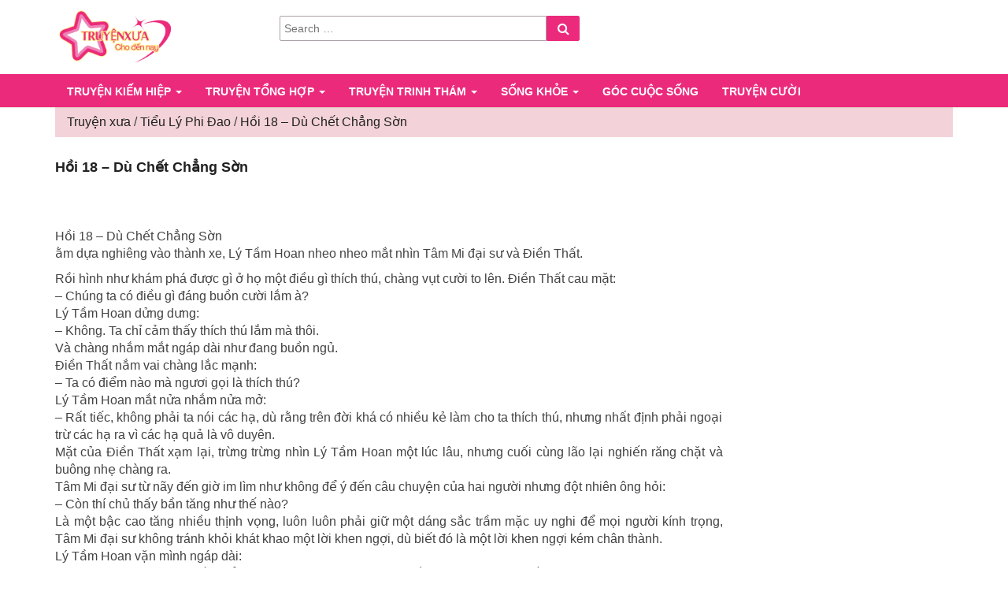

--- FILE ---
content_type: text/html; charset=UTF-8
request_url: https://truyenxua.com/hoi-18-du-chet-chang-son/
body_size: 33154
content:
<!DOCTYPE html>

<!--[if IE 8]>
<html id="ie8" lang="vi">
<![endif]-->
<!--[if !(IE 8) ]><!-->
<html lang="vi">
<!--<![endif]-->

<head>
<meta charset="UTF-8" />
<meta name="viewport" content="width=device-width" />
<link rel="profile" href="https://gmpg.org/xfn/11" />
<link rel="pingback" href="https://truyenxua.com/xmlrpc.php" />
<script src="https://truyenxua.com/wp-content/themes/mtw-truyenxua/js/jquery.min.js"></script>

<link rel="stylesheet" href="https://truyenxua.com/wp-content/themes/mtw-truyenxua/css/owl.carousel.min.css">
<link rel="stylesheet" href="https://truyenxua.com/wp-content/themes/mtw-truyenxua/css/owl.theme.default.min.css">
<script src="https://truyenxua.com/wp-content/themes/mtw-truyenxua/js/owl.carousel.js"></script>

<link href="https://truyenxua.com/wp-content/themes/mtw-truyenxua/css/left-menu.css" type="text/css" rel="stylesheet" />
<script src="https://truyenxua.com/wp-content/themes/mtw-truyenxua/js/left-menu.js"></script>
<meta name='robots' content='index, follow, max-image-preview:large, max-snippet:-1, max-video-preview:-1' />
	<style>img:is([sizes="auto" i], [sizes^="auto," i]) { contain-intrinsic-size: 3000px 1500px }</style>
	
	<!-- This site is optimized with the Yoast SEO plugin v25.3 - https://yoast.com/wordpress/plugins/seo/ -->
	<title>Hồi 18 - Dù Chết Chẳng Sờn</title>
	<link rel="canonical" href="https://truyenxua.com/hoi-18-du-chet-chang-son/" />
	<meta property="og:locale" content="vi_VN" />
	<meta property="og:type" content="article" />
	<meta property="og:title" content="Hồi 18 - Dù Chết Chẳng Sờn" />
	<meta property="og:description" content="  Hồi 18 &#8211; Dù Chết Chẳng Sờn N ằm dựa nghiêng vào thành xe, Lý Tầm Hoan nheo nheo mắt nhìn Tâm Mi đại sư và Điền Thất. Rồi hình như khám phá được gì ở họ một điều gì thích thú, chàng vụt cười to lên. Điền Thất cau mặt: &#8211; Chúng ta có điều gì đáng buồn cười lắm à? Lý Tầm Hoan dửng dưng: &#8211; Không. Ta chỉ cảm thấy thích thú lắm mà thôi. Và [&hellip;]" />
	<meta property="og:url" content="https://truyenxua.com/hoi-18-du-chet-chang-son/" />
	<meta property="og:site_name" content="Truyện xưa" />
	<meta property="article:published_time" content="2024-07-31T22:40:27+00:00" />
	<meta name="author" content="Truyện Xưa" />
	<meta name="twitter:card" content="summary_large_image" />
	<meta name="twitter:label1" content="Được viết bởi" />
	<meta name="twitter:data1" content="Truyện Xưa" />
	<meta name="twitter:label2" content="Ước tính thời gian đọc" />
	<meta name="twitter:data2" content="43 phút" />
	<script type="application/ld+json" class="yoast-schema-graph">{"@context":"https://schema.org","@graph":[{"@type":"WebPage","@id":"https://truyenxua.com/hoi-18-du-chet-chang-son/","url":"https://truyenxua.com/hoi-18-du-chet-chang-son/","name":"Hồi 18 - Dù Chết Chẳng Sờn","isPartOf":{"@id":"https://truyenxua.com/#website"},"datePublished":"2024-07-31T22:40:27+00:00","author":{"@id":"https://truyenxua.com/#/schema/person/7c65539c3e73dbf777aea76bce95bfd9"},"breadcrumb":{"@id":"https://truyenxua.com/hoi-18-du-chet-chang-son/#breadcrumb"},"inLanguage":"vi","potentialAction":[{"@type":"ReadAction","target":["https://truyenxua.com/hoi-18-du-chet-chang-son/"]}]},{"@type":"BreadcrumbList","@id":"https://truyenxua.com/hoi-18-du-chet-chang-son/#breadcrumb","itemListElement":[{"@type":"ListItem","position":1,"name":"Home","item":"https://truyenxua.com/"},{"@type":"ListItem","position":2,"name":"Hồi 18 &#8211; Dù Chết Chẳng Sờn"}]},{"@type":"WebSite","@id":"https://truyenxua.com/#website","url":"https://truyenxua.com/","name":"Truyện xưa","description":"Những câu chuyện hay, vui và ý nghĩa","potentialAction":[{"@type":"SearchAction","target":{"@type":"EntryPoint","urlTemplate":"https://truyenxua.com/?s={search_term_string}"},"query-input":{"@type":"PropertyValueSpecification","valueRequired":true,"valueName":"search_term_string"}}],"inLanguage":"vi"},{"@type":"Person","@id":"https://truyenxua.com/#/schema/person/7c65539c3e73dbf777aea76bce95bfd9","name":"Truyện Xưa","image":{"@type":"ImageObject","inLanguage":"vi","@id":"https://truyenxua.com/#/schema/person/image/","url":"https://secure.gravatar.com/avatar/e94e0e08843b357d4381096c905b055c202199039e90cb5f9d1c9d4899868707?s=96&d=mm&r=g","contentUrl":"https://secure.gravatar.com/avatar/e94e0e08843b357d4381096c905b055c202199039e90cb5f9d1c9d4899868707?s=96&d=mm&r=g","caption":"Truyện Xưa"},"url":"https://truyenxua.com/author/admin/"}]}</script>
	<!-- / Yoast SEO plugin. -->


<link rel="alternate" type="application/rss+xml" title="Truyện xưa &raquo; Hồi 18 &#8211; Dù Chết Chẳng Sờn Dòng bình luận" href="https://truyenxua.com/hoi-18-du-chet-chang-son/feed/" />
<link rel='stylesheet' id='wp-block-library-css' href='https://truyenxua.com/wp-includes/css/dist/block-library/style.css?ver=6.8.3' type='text/css' media='all' />
<style id='classic-theme-styles-inline-css' type='text/css'>
/**
 * These rules are needed for backwards compatibility.
 * They should match the button element rules in the base theme.json file.
 */
.wp-block-button__link {
	color: #ffffff;
	background-color: #32373c;
	border-radius: 9999px; /* 100% causes an oval, but any explicit but really high value retains the pill shape. */

	/* This needs a low specificity so it won't override the rules from the button element if defined in theme.json. */
	box-shadow: none;
	text-decoration: none;

	/* The extra 2px are added to size solids the same as the outline versions.*/
	padding: calc(0.667em + 2px) calc(1.333em + 2px);

	font-size: 1.125em;
}

.wp-block-file__button {
	background: #32373c;
	color: #ffffff;
	text-decoration: none;
}

</style>
<style id='global-styles-inline-css' type='text/css'>
:root{--wp--preset--aspect-ratio--square: 1;--wp--preset--aspect-ratio--4-3: 4/3;--wp--preset--aspect-ratio--3-4: 3/4;--wp--preset--aspect-ratio--3-2: 3/2;--wp--preset--aspect-ratio--2-3: 2/3;--wp--preset--aspect-ratio--16-9: 16/9;--wp--preset--aspect-ratio--9-16: 9/16;--wp--preset--color--black: #000000;--wp--preset--color--cyan-bluish-gray: #abb8c3;--wp--preset--color--white: #ffffff;--wp--preset--color--pale-pink: #f78da7;--wp--preset--color--vivid-red: #cf2e2e;--wp--preset--color--luminous-vivid-orange: #ff6900;--wp--preset--color--luminous-vivid-amber: #fcb900;--wp--preset--color--light-green-cyan: #7bdcb5;--wp--preset--color--vivid-green-cyan: #00d084;--wp--preset--color--pale-cyan-blue: #8ed1fc;--wp--preset--color--vivid-cyan-blue: #0693e3;--wp--preset--color--vivid-purple: #9b51e0;--wp--preset--gradient--vivid-cyan-blue-to-vivid-purple: linear-gradient(135deg,rgba(6,147,227,1) 0%,rgb(155,81,224) 100%);--wp--preset--gradient--light-green-cyan-to-vivid-green-cyan: linear-gradient(135deg,rgb(122,220,180) 0%,rgb(0,208,130) 100%);--wp--preset--gradient--luminous-vivid-amber-to-luminous-vivid-orange: linear-gradient(135deg,rgba(252,185,0,1) 0%,rgba(255,105,0,1) 100%);--wp--preset--gradient--luminous-vivid-orange-to-vivid-red: linear-gradient(135deg,rgba(255,105,0,1) 0%,rgb(207,46,46) 100%);--wp--preset--gradient--very-light-gray-to-cyan-bluish-gray: linear-gradient(135deg,rgb(238,238,238) 0%,rgb(169,184,195) 100%);--wp--preset--gradient--cool-to-warm-spectrum: linear-gradient(135deg,rgb(74,234,220) 0%,rgb(151,120,209) 20%,rgb(207,42,186) 40%,rgb(238,44,130) 60%,rgb(251,105,98) 80%,rgb(254,248,76) 100%);--wp--preset--gradient--blush-light-purple: linear-gradient(135deg,rgb(255,206,236) 0%,rgb(152,150,240) 100%);--wp--preset--gradient--blush-bordeaux: linear-gradient(135deg,rgb(254,205,165) 0%,rgb(254,45,45) 50%,rgb(107,0,62) 100%);--wp--preset--gradient--luminous-dusk: linear-gradient(135deg,rgb(255,203,112) 0%,rgb(199,81,192) 50%,rgb(65,88,208) 100%);--wp--preset--gradient--pale-ocean: linear-gradient(135deg,rgb(255,245,203) 0%,rgb(182,227,212) 50%,rgb(51,167,181) 100%);--wp--preset--gradient--electric-grass: linear-gradient(135deg,rgb(202,248,128) 0%,rgb(113,206,126) 100%);--wp--preset--gradient--midnight: linear-gradient(135deg,rgb(2,3,129) 0%,rgb(40,116,252) 100%);--wp--preset--font-size--small: 13px;--wp--preset--font-size--medium: 20px;--wp--preset--font-size--large: 36px;--wp--preset--font-size--x-large: 42px;--wp--preset--spacing--20: 0.44rem;--wp--preset--spacing--30: 0.67rem;--wp--preset--spacing--40: 1rem;--wp--preset--spacing--50: 1.5rem;--wp--preset--spacing--60: 2.25rem;--wp--preset--spacing--70: 3.38rem;--wp--preset--spacing--80: 5.06rem;--wp--preset--shadow--natural: 6px 6px 9px rgba(0, 0, 0, 0.2);--wp--preset--shadow--deep: 12px 12px 50px rgba(0, 0, 0, 0.4);--wp--preset--shadow--sharp: 6px 6px 0px rgba(0, 0, 0, 0.2);--wp--preset--shadow--outlined: 6px 6px 0px -3px rgba(255, 255, 255, 1), 6px 6px rgba(0, 0, 0, 1);--wp--preset--shadow--crisp: 6px 6px 0px rgba(0, 0, 0, 1);}:where(.is-layout-flex){gap: 0.5em;}:where(.is-layout-grid){gap: 0.5em;}body .is-layout-flex{display: flex;}.is-layout-flex{flex-wrap: wrap;align-items: center;}.is-layout-flex > :is(*, div){margin: 0;}body .is-layout-grid{display: grid;}.is-layout-grid > :is(*, div){margin: 0;}:where(.wp-block-columns.is-layout-flex){gap: 2em;}:where(.wp-block-columns.is-layout-grid){gap: 2em;}:where(.wp-block-post-template.is-layout-flex){gap: 1.25em;}:where(.wp-block-post-template.is-layout-grid){gap: 1.25em;}.has-black-color{color: var(--wp--preset--color--black) !important;}.has-cyan-bluish-gray-color{color: var(--wp--preset--color--cyan-bluish-gray) !important;}.has-white-color{color: var(--wp--preset--color--white) !important;}.has-pale-pink-color{color: var(--wp--preset--color--pale-pink) !important;}.has-vivid-red-color{color: var(--wp--preset--color--vivid-red) !important;}.has-luminous-vivid-orange-color{color: var(--wp--preset--color--luminous-vivid-orange) !important;}.has-luminous-vivid-amber-color{color: var(--wp--preset--color--luminous-vivid-amber) !important;}.has-light-green-cyan-color{color: var(--wp--preset--color--light-green-cyan) !important;}.has-vivid-green-cyan-color{color: var(--wp--preset--color--vivid-green-cyan) !important;}.has-pale-cyan-blue-color{color: var(--wp--preset--color--pale-cyan-blue) !important;}.has-vivid-cyan-blue-color{color: var(--wp--preset--color--vivid-cyan-blue) !important;}.has-vivid-purple-color{color: var(--wp--preset--color--vivid-purple) !important;}.has-black-background-color{background-color: var(--wp--preset--color--black) !important;}.has-cyan-bluish-gray-background-color{background-color: var(--wp--preset--color--cyan-bluish-gray) !important;}.has-white-background-color{background-color: var(--wp--preset--color--white) !important;}.has-pale-pink-background-color{background-color: var(--wp--preset--color--pale-pink) !important;}.has-vivid-red-background-color{background-color: var(--wp--preset--color--vivid-red) !important;}.has-luminous-vivid-orange-background-color{background-color: var(--wp--preset--color--luminous-vivid-orange) !important;}.has-luminous-vivid-amber-background-color{background-color: var(--wp--preset--color--luminous-vivid-amber) !important;}.has-light-green-cyan-background-color{background-color: var(--wp--preset--color--light-green-cyan) !important;}.has-vivid-green-cyan-background-color{background-color: var(--wp--preset--color--vivid-green-cyan) !important;}.has-pale-cyan-blue-background-color{background-color: var(--wp--preset--color--pale-cyan-blue) !important;}.has-vivid-cyan-blue-background-color{background-color: var(--wp--preset--color--vivid-cyan-blue) !important;}.has-vivid-purple-background-color{background-color: var(--wp--preset--color--vivid-purple) !important;}.has-black-border-color{border-color: var(--wp--preset--color--black) !important;}.has-cyan-bluish-gray-border-color{border-color: var(--wp--preset--color--cyan-bluish-gray) !important;}.has-white-border-color{border-color: var(--wp--preset--color--white) !important;}.has-pale-pink-border-color{border-color: var(--wp--preset--color--pale-pink) !important;}.has-vivid-red-border-color{border-color: var(--wp--preset--color--vivid-red) !important;}.has-luminous-vivid-orange-border-color{border-color: var(--wp--preset--color--luminous-vivid-orange) !important;}.has-luminous-vivid-amber-border-color{border-color: var(--wp--preset--color--luminous-vivid-amber) !important;}.has-light-green-cyan-border-color{border-color: var(--wp--preset--color--light-green-cyan) !important;}.has-vivid-green-cyan-border-color{border-color: var(--wp--preset--color--vivid-green-cyan) !important;}.has-pale-cyan-blue-border-color{border-color: var(--wp--preset--color--pale-cyan-blue) !important;}.has-vivid-cyan-blue-border-color{border-color: var(--wp--preset--color--vivid-cyan-blue) !important;}.has-vivid-purple-border-color{border-color: var(--wp--preset--color--vivid-purple) !important;}.has-vivid-cyan-blue-to-vivid-purple-gradient-background{background: var(--wp--preset--gradient--vivid-cyan-blue-to-vivid-purple) !important;}.has-light-green-cyan-to-vivid-green-cyan-gradient-background{background: var(--wp--preset--gradient--light-green-cyan-to-vivid-green-cyan) !important;}.has-luminous-vivid-amber-to-luminous-vivid-orange-gradient-background{background: var(--wp--preset--gradient--luminous-vivid-amber-to-luminous-vivid-orange) !important;}.has-luminous-vivid-orange-to-vivid-red-gradient-background{background: var(--wp--preset--gradient--luminous-vivid-orange-to-vivid-red) !important;}.has-very-light-gray-to-cyan-bluish-gray-gradient-background{background: var(--wp--preset--gradient--very-light-gray-to-cyan-bluish-gray) !important;}.has-cool-to-warm-spectrum-gradient-background{background: var(--wp--preset--gradient--cool-to-warm-spectrum) !important;}.has-blush-light-purple-gradient-background{background: var(--wp--preset--gradient--blush-light-purple) !important;}.has-blush-bordeaux-gradient-background{background: var(--wp--preset--gradient--blush-bordeaux) !important;}.has-luminous-dusk-gradient-background{background: var(--wp--preset--gradient--luminous-dusk) !important;}.has-pale-ocean-gradient-background{background: var(--wp--preset--gradient--pale-ocean) !important;}.has-electric-grass-gradient-background{background: var(--wp--preset--gradient--electric-grass) !important;}.has-midnight-gradient-background{background: var(--wp--preset--gradient--midnight) !important;}.has-small-font-size{font-size: var(--wp--preset--font-size--small) !important;}.has-medium-font-size{font-size: var(--wp--preset--font-size--medium) !important;}.has-large-font-size{font-size: var(--wp--preset--font-size--large) !important;}.has-x-large-font-size{font-size: var(--wp--preset--font-size--x-large) !important;}
:where(.wp-block-post-template.is-layout-flex){gap: 1.25em;}:where(.wp-block-post-template.is-layout-grid){gap: 1.25em;}
:where(.wp-block-columns.is-layout-flex){gap: 2em;}:where(.wp-block-columns.is-layout-grid){gap: 2em;}
:root :where(.wp-block-pullquote){font-size: 1.5em;line-height: 1.6;}
</style>
<link rel='stylesheet' id='bootstrap-css' href='https://truyenxua.com/wp-content/themes/mtw-truyenxua/css/bootstrap.css?ver=6.8.3' type='text/css' media='all' />
<link rel='stylesheet' id='mtw-truyenxua-style-css' href='https://truyenxua.com/wp-content/themes/mtw-truyenxua/style.css?ver=1769912752' type='text/css' media='all' />
<link rel='stylesheet' id='font-awesome-css' href='https://truyenxua.com/wp-content/themes/mtw-truyenxua/font-awesome/css/font-awesome.min.css?ver=6.8.3' type='text/css' media='all' />
<style id='akismet-widget-style-inline-css' type='text/css'>

			.a-stats {
				--akismet-color-mid-green: #357b49;
				--akismet-color-white: #fff;
				--akismet-color-light-grey: #f6f7f7;

				max-width: 350px;
				width: auto;
			}

			.a-stats * {
				all: unset;
				box-sizing: border-box;
			}

			.a-stats strong {
				font-weight: 600;
			}

			.a-stats a.a-stats__link,
			.a-stats a.a-stats__link:visited,
			.a-stats a.a-stats__link:active {
				background: var(--akismet-color-mid-green);
				border: none;
				box-shadow: none;
				border-radius: 8px;
				color: var(--akismet-color-white);
				cursor: pointer;
				display: block;
				font-family: -apple-system, BlinkMacSystemFont, 'Segoe UI', 'Roboto', 'Oxygen-Sans', 'Ubuntu', 'Cantarell', 'Helvetica Neue', sans-serif;
				font-weight: 500;
				padding: 12px;
				text-align: center;
				text-decoration: none;
				transition: all 0.2s ease;
			}

			/* Extra specificity to deal with TwentyTwentyOne focus style */
			.widget .a-stats a.a-stats__link:focus {
				background: var(--akismet-color-mid-green);
				color: var(--akismet-color-white);
				text-decoration: none;
			}

			.a-stats a.a-stats__link:hover {
				filter: brightness(110%);
				box-shadow: 0 4px 12px rgba(0, 0, 0, 0.06), 0 0 2px rgba(0, 0, 0, 0.16);
			}

			.a-stats .count {
				color: var(--akismet-color-white);
				display: block;
				font-size: 1.5em;
				line-height: 1.4;
				padding: 0 13px;
				white-space: nowrap;
			}
		
</style>
<link rel='stylesheet' id='mtw_list_post_sidebar_style-css' href='https://truyenxua.com/wp-content/plugins/mtw-list-post-sidebar/mtw-list-post-sidebar.css?ver=1769912752' type='text/css' media='1' />
<link rel='stylesheet' id='wp-pagenavi-css' href='https://truyenxua.com/wp-content/plugins/wp-pagenavi/pagenavi-css.css?ver=2.70' type='text/css' media='all' />
<script type="text/javascript" src="https://truyenxua.com/wp-includes/js/jquery/jquery.js?ver=3.7.1" id="jquery-core-js"></script>
<script type="text/javascript" src="https://truyenxua.com/wp-includes/js/jquery/jquery-migrate.js?ver=3.4.1" id="jquery-migrate-js"></script>
<script type="text/javascript" src="https://truyenxua.com/wp-content/plugins/trit-slide/skin/owl.carousel/owl.carousel.js?ver=6.8.3" id="my-plugin-script-js"></script>
<!--[if lt IE 9]>
<script type="text/javascript" src="https://truyenxua.com/wp-content/themes/mtw-truyenxua/js/html5shiv.js?ver=3.7.3" id="html5shiv-js"></script>
<![endif]-->
<!-- Global site tag (gtag.js) - Google Analytics -->
<script async src="https://www.googletagmanager.com/gtag/js?id=UA-58212307-10"></script>
<script>
  window.dataLayer = window.dataLayer || [];
  function gtag(){dataLayer.push(arguments);}
  gtag('js', new Date());

  gtag('config', 'UA-58212307-10');
</script>
<script async src="https://pagead2.googlesyndication.com/pagead/js/adsbygoogle.js?client=ca-pub-8286891252502681"
     crossorigin="anonymous"></script>

</head>

<body class="wp-singular post-template-default single single-post postid-3962 single-format-standard wp-theme-mtw-truyenxua metaslider-plugin group-blog">
<div id="page" class="hfeed site">
<header id="masthead"  role="banner">
    <nav class="navbar navbar-default navbar-fixed-top navbar-left" role="navigation"> 
        <!-- Brand and toggle get grouped for better mobile display -->
        <div class="container" id="navigation_menu">
            <div class="navbar-header">
                
                <a class="navbar-brand col-xs-8 col-md-3 col-sm-4" href="https://truyenxua.com/"><img src="https://truyenxua.com/wp-content/themes/mtw-truyenxua/images/logo-truyenxua.png" alt="Truyện xưa"> </a> 
                <div class="col-xs-12 col-md-7 hidden-sm frmsearch">
					<div class="search">
<form role="search" method="get" class="search-form" action="https://truyenxua.com/">
	<label>
		<span class="screen-reader-text">Search for:</span>
		<input type="search" class="search-field" placeholder="Search &hellip;" value="" name="s" title="Search for:" />
	</label>
	<button type="submit" class="search-submit"><span class="screen-reader-text">Search</span></button>
</form>
</div>
                </div>
                <div class="col-md-2 hidden-xs hidden-sm "><!--phone<a href="tel:" rel="nofollow"></a>--></div>
            </div>
			                <div class="mb_cate hidden-md hidden-lg">
                    <a href="#" class="leftmenu toggle-mobile-menu"><span><i class="fa fa-bars"></i></span></a>
                    <nav id="navigation" class="primary-navigation mobile-menu-wrapper" role="navigation">
                        <div class="navbar-collapse navbar-ex1-collapse"><ul id="menu-td-demo-header-menu" class="nav navbar-nav"><li id="menu-item-1148" class="menu-item menu-item-type-taxonomy menu-item-object-category menu-item-has-children menu-item-1148 dropdown"><a title="Truyện kiếm hiệp" href="#" data-toggle="dropdown" class="dropdown-toggle">Truyện kiếm hiệp <span class="caret"></span></a>
<ul role="menu" class=" dropdown-menu">
	<li id="menu-item-1224" class="menu-item menu-item-type-taxonomy menu-item-object-category menu-item-1224"><a title="TIẾU NGẠO GIANG HỒ" href="https://truyenxua.com/the-loai/truyen-kiem-hiep/tieu-ngao-giang-ho/">TIẾU NGẠO GIANG HỒ</a></li>
	<li id="menu-item-1149" class="menu-item menu-item-type-taxonomy menu-item-object-category menu-item-1149"><a title="THIÊN LONG BÁT BỘ" href="https://truyenxua.com/the-loai/truyen-kiem-hiep/thien-long-bat-bo/">THIÊN LONG BÁT BỘ</a></li>
	<li id="menu-item-1150" class="menu-item menu-item-type-taxonomy menu-item-object-category menu-item-1150"><a title="ANH HÙNG XẠ ĐIÊU" href="https://truyenxua.com/the-loai/truyen-kiem-hiep/anh-hung-xa-dieu/">ANH HÙNG XẠ ĐIÊU</a></li>
	<li id="menu-item-1316" class="menu-item menu-item-type-taxonomy menu-item-object-category menu-item-1316"><a title="THẦN ĐIÊU ĐẠI HIỆP" href="https://truyenxua.com/the-loai/truyen-kiem-hiep/than-dieu-dai-hiep/">THẦN ĐIÊU ĐẠI HIỆP</a></li>
	<li id="menu-item-1317" class="menu-item menu-item-type-taxonomy menu-item-object-category menu-item-1317"><a title="Ỷ THIÊN ĐỒ LONG KÝ" href="https://truyenxua.com/the-loai/truyen-kiem-hiep/y-thien-do-long-ky/">Ỷ THIÊN ĐỒ LONG KÝ</a></li>
	<li id="menu-item-1315" class="menu-item menu-item-type-taxonomy menu-item-object-category menu-item-1315"><a title="LỘC ĐỈNH KÝ" href="https://truyenxua.com/the-loai/truyen-kiem-hiep/loc-dinh-ky/">LỘC ĐỈNH KÝ</a></li>
	<li id="menu-item-1223" class="menu-item menu-item-type-taxonomy menu-item-object-category menu-item-1223"><a title="THƯ KIẾM ÂN CỪU LỤC" href="https://truyenxua.com/the-loai/truyen-kiem-hiep/thu-kiem-an-cuu-luc/">THƯ KIẾM ÂN CỪU LỤC</a></li>
</ul>
</li>
<li id="menu-item-393" class="menu-item menu-item-type-taxonomy menu-item-object-category menu-item-has-children menu-item-393 dropdown"><a title="Truyện tổng hợp" href="#" data-toggle="dropdown" class="dropdown-toggle">Truyện tổng hợp <span class="caret"></span></a>
<ul role="menu" class=" dropdown-menu">
	<li id="menu-item-1668" class="menu-item menu-item-type-taxonomy menu-item-object-category menu-item-1668"><a title="Bích Huyết kiếm" href="https://truyenxua.com/the-loai/truyen-kiem-hiep/bich-huyet-kiem/">Bích Huyết kiếm</a></li>
	<li id="menu-item-1669" class="menu-item menu-item-type-taxonomy menu-item-object-category menu-item-1669"><a title="HIỆP KHÁCH HÀNH" href="https://truyenxua.com/the-loai/truyen-kiem-hiep/hiep-khach-hanh/">HIỆP KHÁCH HÀNH</a></li>
	<li id="menu-item-1670" class="menu-item menu-item-type-taxonomy menu-item-object-category menu-item-1670"><a title="Liên Thành quyết" href="https://truyenxua.com/the-loai/truyen-kiem-hiep/lien-thanh-quyet/">Liên Thành quyết</a></li>
	<li id="menu-item-1672" class="menu-item menu-item-type-taxonomy menu-item-object-category menu-item-1672"><a title="Tuyết sơn phi hồ" href="https://truyenxua.com/the-loai/truyen-kiem-hiep/tuyet-son-phi-ho/">Tuyết sơn phi hồ</a></li>
	<li id="menu-item-1671" class="menu-item menu-item-type-taxonomy menu-item-object-category menu-item-1671"><a title="Phi Hồ ngoại truyện" href="https://truyenxua.com/the-loai/truyen-kiem-hiep/phi-ho-ngoai-truyen/">Phi Hồ ngoại truyện</a></li>
	<li id="menu-item-1667" class="menu-item menu-item-type-taxonomy menu-item-object-category menu-item-1667"><a title="BẠCH MÃ KHIẾU TÂY PHONG" href="https://truyenxua.com/the-loai/truyen-kiem-hiep/bach-ma-khieu-tay-phong/">BẠCH MÃ KHIẾU TÂY PHONG</a></li>
	<li id="menu-item-388" class="menu-item menu-item-type-taxonomy menu-item-object-category menu-item-388"><a title="Truyện ngắn" href="https://truyenxua.com/the-loai/truyen-ngan/">Truyện ngắn</a></li>
</ul>
</li>
<li id="menu-item-2316" class="menu-item menu-item-type-taxonomy menu-item-object-category menu-item-has-children menu-item-2316 dropdown"><a title="Truyện trinh thám" href="#" data-toggle="dropdown" class="dropdown-toggle">Truyện trinh thám <span class="caret"></span></a>
<ul role="menu" class=" dropdown-menu">
	<li id="menu-item-2317" class="menu-item menu-item-type-taxonomy menu-item-object-category menu-item-2317"><a title="ĐIỆP VIÊN 007 - SÒNG BẠC HOÀNG GIA" href="https://truyenxua.com/the-loai/truyen-trinh-tham/diep-vien-007-song-bac-hoang-gia/">ĐIỆP VIÊN 007 &#8211; SÒNG BẠC HOÀNG GIA</a></li>
	<li id="menu-item-2315" class="menu-item menu-item-type-taxonomy menu-item-object-category menu-item-2315"><a title="Bố già" href="https://truyenxua.com/the-loai/tieu-thuyet/bo-gia/">Bố già</a></li>
	<li id="menu-item-2318" class="menu-item menu-item-type-taxonomy menu-item-object-category menu-item-2318"><a title="Tam quốc diễn nghĩa" href="https://truyenxua.com/the-loai/van-hoc/tam-quoc-dien-nghia/">Tam quốc diễn nghĩa</a></li>
	<li id="menu-item-2319" class="menu-item menu-item-type-taxonomy menu-item-object-category menu-item-2319"><a title="Tây du ký" href="https://truyenxua.com/the-loai/van-hoc/tay-du-ky/">Tây du ký</a></li>
	<li id="menu-item-2320" class="menu-item menu-item-type-taxonomy menu-item-object-category menu-item-2320"><a title="Thủy hử" href="https://truyenxua.com/the-loai/van-hoc/thuy-hu/">Thủy hử</a></li>
</ul>
</li>
<li id="menu-item-779" class="menu-item menu-item-type-taxonomy menu-item-object-category menu-item-has-children menu-item-779 dropdown"><a title="Sống khỏe" href="#" data-toggle="dropdown" class="dropdown-toggle">Sống khỏe <span class="caret"></span></a>
<ul role="menu" class=" dropdown-menu">
	<li id="menu-item-1064" class="menu-item menu-item-type-taxonomy menu-item-object-category menu-item-1064"><a title="Các cây thuốc đông y" href="https://truyenxua.com/the-loai/cac-cay-thuoc-dong-y/">Các cây thuốc đông y</a></li>
</ul>
</li>
<li id="menu-item-780" class="menu-item menu-item-type-taxonomy menu-item-object-category menu-item-780"><a title="Góc cuộc sống" href="https://truyenxua.com/the-loai/goc-cuoc-song/">Góc cuộc sống</a></li>
<li id="menu-item-389" class="menu-item menu-item-type-taxonomy menu-item-object-category menu-item-389"><a title="Truyện cười" href="https://truyenxua.com/the-loai/truyen-cuoi/">Truyện cười</a></li>
</ul></div>                    </nav>
                </div>
                    </div><!--#container-->
        <div class="menutop">
            <div class="container">
                <div class="row">
                    <div class="col-md-12 col-sm-12 col-lg-12 hidden-xs">
                        <div class="navbar-collapse navbar-ex1-collapse"><ul id="menu-td-demo-header-menu-1" class="nav navbar-nav"><li class="menu-item menu-item-type-taxonomy menu-item-object-category menu-item-has-children menu-item-1148 dropdown"><a title="Truyện kiếm hiệp" href="#" data-toggle="dropdown" class="dropdown-toggle">Truyện kiếm hiệp <span class="caret"></span></a>
<ul role="menu" class=" dropdown-menu">
	<li class="menu-item menu-item-type-taxonomy menu-item-object-category menu-item-1224"><a title="TIẾU NGẠO GIANG HỒ" href="https://truyenxua.com/the-loai/truyen-kiem-hiep/tieu-ngao-giang-ho/">TIẾU NGẠO GIANG HỒ</a></li>
	<li class="menu-item menu-item-type-taxonomy menu-item-object-category menu-item-1149"><a title="THIÊN LONG BÁT BỘ" href="https://truyenxua.com/the-loai/truyen-kiem-hiep/thien-long-bat-bo/">THIÊN LONG BÁT BỘ</a></li>
	<li class="menu-item menu-item-type-taxonomy menu-item-object-category menu-item-1150"><a title="ANH HÙNG XẠ ĐIÊU" href="https://truyenxua.com/the-loai/truyen-kiem-hiep/anh-hung-xa-dieu/">ANH HÙNG XẠ ĐIÊU</a></li>
	<li class="menu-item menu-item-type-taxonomy menu-item-object-category menu-item-1316"><a title="THẦN ĐIÊU ĐẠI HIỆP" href="https://truyenxua.com/the-loai/truyen-kiem-hiep/than-dieu-dai-hiep/">THẦN ĐIÊU ĐẠI HIỆP</a></li>
	<li class="menu-item menu-item-type-taxonomy menu-item-object-category menu-item-1317"><a title="Ỷ THIÊN ĐỒ LONG KÝ" href="https://truyenxua.com/the-loai/truyen-kiem-hiep/y-thien-do-long-ky/">Ỷ THIÊN ĐỒ LONG KÝ</a></li>
	<li class="menu-item menu-item-type-taxonomy menu-item-object-category menu-item-1315"><a title="LỘC ĐỈNH KÝ" href="https://truyenxua.com/the-loai/truyen-kiem-hiep/loc-dinh-ky/">LỘC ĐỈNH KÝ</a></li>
	<li class="menu-item menu-item-type-taxonomy menu-item-object-category menu-item-1223"><a title="THƯ KIẾM ÂN CỪU LỤC" href="https://truyenxua.com/the-loai/truyen-kiem-hiep/thu-kiem-an-cuu-luc/">THƯ KIẾM ÂN CỪU LỤC</a></li>
</ul>
</li>
<li class="menu-item menu-item-type-taxonomy menu-item-object-category menu-item-has-children menu-item-393 dropdown"><a title="Truyện tổng hợp" href="#" data-toggle="dropdown" class="dropdown-toggle">Truyện tổng hợp <span class="caret"></span></a>
<ul role="menu" class=" dropdown-menu">
	<li class="menu-item menu-item-type-taxonomy menu-item-object-category menu-item-1668"><a title="Bích Huyết kiếm" href="https://truyenxua.com/the-loai/truyen-kiem-hiep/bich-huyet-kiem/">Bích Huyết kiếm</a></li>
	<li class="menu-item menu-item-type-taxonomy menu-item-object-category menu-item-1669"><a title="HIỆP KHÁCH HÀNH" href="https://truyenxua.com/the-loai/truyen-kiem-hiep/hiep-khach-hanh/">HIỆP KHÁCH HÀNH</a></li>
	<li class="menu-item menu-item-type-taxonomy menu-item-object-category menu-item-1670"><a title="Liên Thành quyết" href="https://truyenxua.com/the-loai/truyen-kiem-hiep/lien-thanh-quyet/">Liên Thành quyết</a></li>
	<li class="menu-item menu-item-type-taxonomy menu-item-object-category menu-item-1672"><a title="Tuyết sơn phi hồ" href="https://truyenxua.com/the-loai/truyen-kiem-hiep/tuyet-son-phi-ho/">Tuyết sơn phi hồ</a></li>
	<li class="menu-item menu-item-type-taxonomy menu-item-object-category menu-item-1671"><a title="Phi Hồ ngoại truyện" href="https://truyenxua.com/the-loai/truyen-kiem-hiep/phi-ho-ngoai-truyen/">Phi Hồ ngoại truyện</a></li>
	<li class="menu-item menu-item-type-taxonomy menu-item-object-category menu-item-1667"><a title="BẠCH MÃ KHIẾU TÂY PHONG" href="https://truyenxua.com/the-loai/truyen-kiem-hiep/bach-ma-khieu-tay-phong/">BẠCH MÃ KHIẾU TÂY PHONG</a></li>
	<li class="menu-item menu-item-type-taxonomy menu-item-object-category menu-item-388"><a title="Truyện ngắn" href="https://truyenxua.com/the-loai/truyen-ngan/">Truyện ngắn</a></li>
</ul>
</li>
<li class="menu-item menu-item-type-taxonomy menu-item-object-category menu-item-has-children menu-item-2316 dropdown"><a title="Truyện trinh thám" href="#" data-toggle="dropdown" class="dropdown-toggle">Truyện trinh thám <span class="caret"></span></a>
<ul role="menu" class=" dropdown-menu">
	<li class="menu-item menu-item-type-taxonomy menu-item-object-category menu-item-2317"><a title="ĐIỆP VIÊN 007 - SÒNG BẠC HOÀNG GIA" href="https://truyenxua.com/the-loai/truyen-trinh-tham/diep-vien-007-song-bac-hoang-gia/">ĐIỆP VIÊN 007 &#8211; SÒNG BẠC HOÀNG GIA</a></li>
	<li class="menu-item menu-item-type-taxonomy menu-item-object-category menu-item-2315"><a title="Bố già" href="https://truyenxua.com/the-loai/tieu-thuyet/bo-gia/">Bố già</a></li>
	<li class="menu-item menu-item-type-taxonomy menu-item-object-category menu-item-2318"><a title="Tam quốc diễn nghĩa" href="https://truyenxua.com/the-loai/van-hoc/tam-quoc-dien-nghia/">Tam quốc diễn nghĩa</a></li>
	<li class="menu-item menu-item-type-taxonomy menu-item-object-category menu-item-2319"><a title="Tây du ký" href="https://truyenxua.com/the-loai/van-hoc/tay-du-ky/">Tây du ký</a></li>
	<li class="menu-item menu-item-type-taxonomy menu-item-object-category menu-item-2320"><a title="Thủy hử" href="https://truyenxua.com/the-loai/van-hoc/thuy-hu/">Thủy hử</a></li>
</ul>
</li>
<li class="menu-item menu-item-type-taxonomy menu-item-object-category menu-item-has-children menu-item-779 dropdown"><a title="Sống khỏe" href="#" data-toggle="dropdown" class="dropdown-toggle">Sống khỏe <span class="caret"></span></a>
<ul role="menu" class=" dropdown-menu">
	<li class="menu-item menu-item-type-taxonomy menu-item-object-category menu-item-1064"><a title="Các cây thuốc đông y" href="https://truyenxua.com/the-loai/cac-cay-thuoc-dong-y/">Các cây thuốc đông y</a></li>
</ul>
</li>
<li class="menu-item menu-item-type-taxonomy menu-item-object-category menu-item-780"><a title="Góc cuộc sống" href="https://truyenxua.com/the-loai/goc-cuoc-song/">Góc cuộc sống</a></li>
<li class="menu-item menu-item-type-taxonomy menu-item-object-category menu-item-389"><a title="Truyện cười" href="https://truyenxua.com/the-loai/truyen-cuoi/">Truyện cười</a></li>
</ul></div>                    </div>
                </div>
            </div>
        </div> 
    </nav>
</header>
<div id="content" class="site-content">

<div class="container">
    <div class="breadcrumb"><!-- Breadcrumb NavXT 7.4.1 -->
<span property="itemListElement" typeof="ListItem"><a property="item" typeof="WebPage" title="Go to Truyện xưa." href="https://truyenxua.com" class="home" ><span property="name">Truyện xưa</span></a><meta property="position" content="1"></span> / <span property="itemListElement" typeof="ListItem"><a property="item" typeof="WebPage" title="Go to the Tiểu Lý Phi Đao Danh mục archives." href="https://truyenxua.com/the-loai/tieu-ly-phi-dao/" class="taxonomy category" ><span property="name">Tiểu Lý Phi Đao</span></a><meta property="position" content="2"></span> / <span property="itemListElement" typeof="ListItem"><a property="item" typeof="WebPage" title="Go to Hồi 18 &#8211; Dù Chết Chẳng Sờn." href="https://truyenxua.com/hoi-18-du-chet-chang-son/" class="post post-post current-item" aria-current="page"><span property="name">Hồi 18 &#8211; Dù Chết Chẳng Sờn</span></a><meta property="position" content="3"></span></div>
    <div class="row">
        <div id="primary" class="col-md-9 col-sm-12 col-xs-12 content-area">
            <main id="main" role="main">

            
                
<article id="post-3962"  class="post-content post-3962 post type-post status-publish format-standard hentry category-tieu-ly-phi-dao">

	
		
	<header class="entry-header">	
	
		<span class="screen-reader-text">Hồi 18 &#8211; Dù Chết Chẳng Sờn</span>

					<h1 class="entry-title">Hồi 18 &#8211; Dù Chết Chẳng Sờn</h1>
		
				<div class="entry-meta" style="display:none">
			<h5 class="entry-date"><i class="fa fa-calendar-o"></i> <a href="https://truyenxua.com/hoi-18-du-chet-chang-son/" title="05:40" rel="bookmark"><time class="entry-date" datetime="2024-08-01T05:40:27+07:00" pubdate>01/08/2024 </time></a><span class="byline"><span class="sep"></span><i class="fa fa-user"></i>
<span class="author vcard"><a class="url fn n" href="https://truyenxua.com/author/admin/" title="View all posts by Truyện Xưa" rel="author">Truyện Xưa</a></span></span> <i class="fa fa-comments-o"></i><span class="screen-reader-text">Comments </span> <a href="https://truyenxua.com/hoi-18-du-chet-chang-son/#respond" class="comments-link" >0 Comment</a></h5>
		</div><!-- .entry-meta -->
			</header><!-- .entry-header -->
	
    <div class="entry-content">
        </p>
<div id="motsach_content_body">
<p>					<!--div id='debug_error'>&nbsp;
					
		   			

<div style="height: 50px;"> </div>


		   		
<!-- chapter navigator --></p>
<div style="margin-top: 20px;"> </div>
<div class="ms_chapter">Hồi 18 &#8211; Dù Chết Chẳng Sờn</div>
<div class="ms_text">
<div id="dropcap" class="dropcap_kiem_hiep_N"><span class="hidden">N</span></div>
<p>ằm dựa nghiêng vào thành xe, Lý Tầm Hoan nheo nheo mắt nhìn Tâm Mi đại sư và Điền Thất.</p></div>
<div class="ms_text">Rồi hình như khám phá được gì ở họ một điều gì thích thú, chàng vụt cười to lên. Điền Thất cau mặt:</div>
<div class="ms_text">&#8211; Chúng ta có điều gì đáng buồn cười lắm à?</div>
<div class="ms_text">Lý Tầm Hoan dửng dưng:</div>
<div class="ms_text">&#8211; Không. Ta chỉ cảm thấy thích thú lắm mà thôi.</div>
<div class="ms_text">Và chàng nhắm mắt ngáp dài như đang buồn ngủ.</div>
<div class="ms_text">Điền Thất nắm vai chàng lắc mạnh:</div>
<div class="ms_text">&#8211; Ta có điểm nào mà ngươi gọi là thích thú?</div>
<div class="ms_text">Lý Tầm Hoan mắt nửa nhắm nửa mở:</div>
<div class="ms_text">&#8211; Rất tiếc, không phải ta nói các hạ, dù rằng trên đời khá có nhiều kẻ làm cho ta thích thú, nhưng nhất định phải ngoại trừ các hạ ra vì các hạ quả là vô duyên.</div>
<div class="ms_text">Mặt của Điền Thất xạm lại, trừng trừng nhìn Lý Tầm Hoan một lúc lâu, nhưng cuối cùng lão lại nghiến răng chặt và buông nhẹ chàng ra.</div>
<div class="ms_text">Tâm Mi đại sư từ nãy đến giờ im lìm như không để ý đến câu chuyện của hai người nhưng đột nhiên ông hỏi:</div>
<div class="ms_text">&#8211; Còn thí chủ thấy bần tăng như thế nào?</div>
<div class="ms_text">Là một bậc cao tăng nhiều thịnh vọng, luôn luôn phải giữ một dáng sắc trầm mặc uy nghi để mọi người kính trọng, Tâm Mi đại sư không tránh khỏi khát khao một lời khen ngợi, dù biết đó là một lời khen ngợi kém chân thành.</div>
<div class="ms_text">Lý Tầm Hoan vặn mình ngáp dài:</div>
<div class="ms_text">&#8211; Riêng đại sư thì khá nhiều điểm thích thú, chỉ vì tại hạ chưa thấy một nhà sư mà ngồi xe bao giờ. Theo ý tại hạ thì kẻ tu hành chẳng nên ngồi xe, cũng chẳng nên cưỡi ngựa.</div>
<div class="ms_text">Tâm Mi đại sư môi nhếch thoáng nụ cười:</div>
<div class="ms_text">&#8211; Dù có là nhà sư thì cũng vẫn là con người, chẳng những cần ngồi xe mà còn cần ăn cơm nữa chứ.</div>
<div class="ms_text">Lý Tầm Hoan nheo nheo mắt gật gù:</div>
<div class="ms_text">&#8211; Thì đã ngồi xe được, tại sao lại chẳng ngồi cho thư thả một chút, thấy cách dáng của đại sư ngồi như thế, tôi đâm nhúc mỏi dùm cho.</div>
<div class="ms_text">Da mặt của Tâm Mi đại sư vụt rắn lại:</div>
<div class="ms_text">&#8211; Có lẽ thí chủ thích cho người ta bịt miệng lại chắc?</div>
<div class="ms_text">Lý Tầm Hoan cười:</div>
<div class="ms_text">&#8211; Nếu cần bịt miệng thì tại hạ đề ngị nên bịt miệng bằng một bình rượu và tốt hơn là một bình có đầy rượu.</div>
<div class="ms_text">Tâm Mi đại sư không nói mà liếc mắt sang Điền Thất.</div>
<div class="ms_text">Thừa hiểu vị cao tăng Thiếu Lâm chẳng tiện ra tay, Điền Thất mỉm cười chầm chậm nhấc hai tay để ngay vị trí á huyệt của họ Lý và nói:</div>
<div class="ms_text">&#8211; Ngươi có biết là một khi bàn tay ta ấn xuống thì ngươi sẽ như thế nào chăng?</div>
<div class="ms_text">Lý Tầm Hoan nhìn thẳng vào mặt hắn;</div>
<div class="ms_text">&#8211; Biết chứ! Một khi bàn tay ngươi ấn xuống, ngươi sẽ không còn nghe được những câu thích thú nữa!</div>
<div class="ms_text">Điền Thất rít lên:</div>
<div class="ms_text">&#8211; Vậy thì kể như là ta không được&#8230;</div>
<div class="ms_text">Bàn tay lão vừa định theo câu nói ấn mạnh xuống, chợt nghe bên ngoài xe tiếng ngựa hí lên cấp bách tiếp theo là tiếng quát nạt của gã đánh xe và chiếc xe vụt đứng lại.</div>
<div class="ms_text">Xe đang đà chạy nhanh, sức hãm lại quá cấp bách làm cho bao nhiêu người ngồi trong xe đều bị hất tung lên suýt nữa là đụng đầu vào mui.</div>
<div class="ms_text">Điền Thất giận dữ gắt lên:</div>
<div class="ms_text">&#8211; Chuyện gì thế? Không lẽ&#8230;</div>
<div class="ms_text">Vừa nói lão vừa thò đầu qua cửa sổ nhìn ra ngoài và lão y như là bị cứng họng, da mặt cũng trổ xuống màu tro.</div>
<div class="ms_text">Bên vệ đường, lớp tuyết đứng sừng sững một con người, tay phải gã ghịt chặt lấy hàm thiếc của con ngựa, mặc cho con vật hí gào lồng lộn, cánh tay gã vẫn trơ trơ như thép nguội vẫn không hề nhúc nhích.</div>
<div class="ms_text">Gã mặc nhiên một chiếc trường bào bằng vải xanh, cánh tay áo rộng phất phơ trong gió rét. Bề dài chiếc áo dài xanh của gã, bất cứ phủ lên vóc dáng của một người nào, ít nhất cũng phủ dài phết đất nhưng gã mặc trên người chỉ lêu hêu ở khoảng đầu gối.</div>
<div class="ms_text">Vóc người vốn đã quá cao, trên đầu gã lại chọp thêm chiếc mũ hình chóp chót vót cao, trông gã chẳng khác gì một thân cây mộc.</div>
<div class="ms_text">Với một cánh tay có thể ghịt cứng được thớt ngựa đang phi nhanh, sức mạnh ấy quả thật kinh người, nhưng chính đôi mắt của gã mới làm cho con người đáng sợ hơn hết vì đôi mắt của gã không còn là đôi mắt của giống người.</div>
<div class="ms_text">Vành mắt bên ngoài một màu xanh thẫm, luôn cả tròng mắt cũng leo lẻo xanh rờn cho đến tròng mắt cũng một màu xanh nốt, mỗi lúc tia nhìn phát ra màu xanh gờn gợn ánh đèn trông như lửa quỷ.</div>
<div class="ms_text">Điền Thất đầu vừa ló ra đã vội thu nhanh vào, vành môi tai tái gật lia.</div>
<div class="ms_text">Tâm Mi đại sư liền hỏi:</div>
<div class="ms_text">&#8211; Có người đón đường à?</div>
<div class="ms_text">Điền Thất miễn cưỡng gật đầu:</div>
<div class="ms_text">&#8211; Vâng!</div>
<div class="ms_text">Tâm Mi đại sư cau mày:</div>
<div class="ms_text">&#8211; Ai thế?</div>
<div class="ms_text">Điền Thất đáp thật gọn:</div>
<div class="ms_text">&#8211; Y Khốc!</div>
<div class="ms_text">Lý Tầm Hoan cười bật lên:</div>
<div class="ms_text">&#8211; Có lẽ tìm tôi đấy!</div>
<div class="ms_text">Tâm Mi đại sư nhìn quay chàng:</div>
<div class="ms_text">&#8211; Thanh Ma Thủ Y Khốc cũng là bạn của thí chủ chứ?</div>
<div class="ms_text">Lý Tầm Hoan cười nửa miệng:</div>
<div class="ms_text">&#8211; Rất tiếc là người bạn ấy cùng một loại với những người bạn của đại sư, chỉ muốn chiếc đầu của tại hạ thôi.</div>
<div class="ms_text">Tâm Mi đại sư trầm nét mặt xô nhẹ cửa xe bước xuống chắp tay:</div>
<div class="ms_text">&#8211; Kính chào Y đàn việt.</div>
<div class="ms_text">Tia mắt xanh rờn liếc thật nhanh lên khuôn mặt của Tâm Mi đại sư, gã được mệnh danh Thanh Ma Thủ nhếch môi hỏi trống:</div>
<div class="ms_text">&#8211; Là Tâm Hồ hay Tâm Mi đấy?</div>
<div class="ms_text">Tâm Mi đại sư hết sức ôn tồn:</div>
<div class="ms_text">&#8211; Bần tăng là Tâm Mi.</div>
<div class="ms_text">Y Khốc ại hỏi:</div>
<div class="ms_text">&#8211; Trên xe có những ai?</div>
<div class="ms_text">Tâm Mi đại sư thoáng ngần ngừ:</div>
<div class="ms_text">&#8211; Kẻ xuất gia chẳng dám vọng ngữ, trên xe trừ Điền Thất gia ra còn có Lý đàn việt.</div>
<div class="ms_text">Y Khốc gật gù từng tiếng một:</div>
<div class="ms_text">&#8211; Tốt lắm, giao Lý Tầm Hoan ra đây, ta sẽ để các ngươi đi.</div>
<div class="ms_text">Tâm Mi đại sư hơi cau mày:</div>
<div class="ms_text">&#8211; Bần tăng đưa họ Lý về Thiếu Lâm cũng không ngoài mục đích trừng phạt y, đàn việt cùng chúng tôi một ý thù, hà tất làm khó dễ với nhau làm chi?</div>
<div class="ms_text">Y Khốc đáp thật điềm nhiên:</div>
<div class="ms_text">&#8211; Cứ giao Lý Tầm Hoan ra đây, ta sẽ để cho các ngươi đi.</div>
<div class="ms_text">Trước sau y vẫn lập lại một câu nói như chứng tỏ là dù ai có nói gì y cũng bất cần nghe, khuôn mặt xanh của y vẫn lầm lỳ không hề biểu lộ một xúc cảm y như là khuôn mặt của xác chết.</div>
<div class="ms_text">Tâm Mi đại sư nhướng mày:</div>
<div class="ms_text">&#8211; Nếu như bần tăng không thể vâng lời thì sao?</div>
<div class="ms_text">&#8211; Thì giết ngươi trước, rồi giết Lý Tầm Hoan sau!</div>
<div class="ms_text">Lồng theo âm thanh rờn rợn, bàn tay trái được dấy kín dưới cánh tay áo rộng phất phơ của gã vụt thò ra như một tia chớp xanh lè hướng thẳng vào vị cao tăng Thiếu Lâm.</div>
<div class="ms_text">Nhận ra tuyệt kỹ Thanh Ma Thủ mà giang hồ nghe danh đều khiếp đảm kinh hồn, Tâm Mi đại sư vội tràn qua một bên.</div>
<div class="ms_text">Từ phía phía sau lưng ông lập tức phóng lên bốn chiếc bóng xám xoắn lấy Y Khốc vào giữa.</div>
<div class="ms_text">Đảo đôi mắt xanh ngời ngời nhìn quanh, Y Khốc bật cười lanh lnhả:</div>
<div class="ms_text">&#8211; Khá lắm, ta hằng mong ước được thưởng thức mùi vị lợi hại La Hán trận của Thiếu lâm Tự như thế nào?</div>
<div class="ms_text">Một bựng khí xanh từ nơi chiếc Thanh Ma Thủ tủa ra và sau một tiếng bốc khe khẽ, bựng khói xanh đó bỗng tan loãng ra như những áng sa mù.</div>
<div class="ms_text">Tâm Mi đại sư biến sắc kêu lên:</div>
<div class="ms_text">&#8211; Nín hơi lại mau!</div>
<div class="ms_text">Vì lo cảnh cáo đệ tử, Tâm Mi đại sư lại quên phắt đi chính mình cho nên tiếng &#8221; mau &#8221; vừa thoát ra khỏi miệng, ông chợt nghe một mùi lanh tanh nồng đã chui vào cuống họng, sắc mặt đang hồng hào bỗng sậm xuống màu xanh.</div>
<div class="ms_text">Như một chiếc pháo thăng thiên, vị cao tăng Thiếu Lâm vội lộn người ra phía sau hơn ba trượng và ngồi khoanh tròn ngay dưới đất, vận chuyển mấy mươi năm chân nguyên tinh tú ra để bức hơi độc ra ngoài.</div>
<div class="ms_text">Đám đẹ tử Thiếu Lâm nhìn nhau thất sắc, những chiếc tăng bào màu tro nhốn nháo chớp lên.</div>
<div class="ms_text">Chỉ một thoáng giây chúng đã thành một bức tường giăng ngang trước mặt Tâm Mi đại sư, trong hoàn cảnh cấp bách hiện thời, chỉ còn có cách tập trung lực lượng vào việc chu toàn cho người đầu não của mình, còn đâu nghĩ đến việc Lý Tầm Hoan còn hay mất.</div>
<div class="ms_text">Y Khốc chẳng buồn nhìn đến một ai, nhuín chân bắn người bên cửa xe.</div>
<div class="ms_text">Lý Tầm Hoan vẫn với tư thế nằm nghiêng nghiêng.</div>
<div class="ms_text">Điền Thất sớm biến đi dâu mất dạng.</div>
<div class="ms_text">Trừng mắt nhìn Lý Tầm Hoan, Y Khốc hỏi từng tiếng một:</div>
<div class="ms_text">&#8211; Chính ngươi đã hạ sát Khưu Độc?</div>
<div class="ms_text">Lý Tầm Hoan khẽ nhướng mắt:</div>
<div class="ms_text">&#8211; ừ.</div>
<div class="ms_text">Y Khốc cười lạnh một tiếng:</div>
<div class="ms_text">&#8211; Tốt lắm! Một mạng Khưa Độc đôỉ lấy một mạng Lý Tầm Hoan ũng chẳng có gì thiệt thòi lắm.</div>
<div class="ms_text">Chiếc bao tay bằng sắt được mệnh danh Thanh Ma Thủtheo đó được từ từ nhấc lên.</div>
<div class="ms_text">Tiểu Phi cứ nhìn sững lên nóc nhà cả buổi chẳng thốt một câu.</div>
<div class="ms_text">Lâm Tiên Nhi nhẹ nhàng cất tiếng hỏi:</div>
<div class="ms_text">&#8211; Anh đang nghĩ gì thế?</div>
<div class="ms_text">Tiểu Phi hỏi lại:</div>
<div class="ms_text">&#8211; Cô cho là dọc đường không có gì nguy hiểm xảy ra cho hắn à?</div>
<div class="ms_text">Lâm Tiên Nhi gật đầu:</div>
<div class="ms_text">&#8211; Nhất định như thế!</div>
<div class="ms_text">Và bằng một giọng quả quyết hơn, nàng nói tiếp:</div>
<div class="ms_text">&#8211; Có Tâm Mi đại sư cùng Điền Thất theo hộ tống còn ai dám làm gì nổi hắn chứ?</div>
<div class="ms_text">Tiểu Phi cắn môi nén nhẹ một tiếng thở dài:</div>
<div class="ms_text">&#8211; Tôi cũng mong được như thế.</div>
<div class="ms_text">Bàn tay thon thon của Lâm Tiên Nhi vuốt nhẹ lên máu tóc rối bù của chàng, cử chỉ y như là một người vợ hiền chăm nom người chồng bịnh hoạn.</div>
<div class="ms_text">&#8211; Nếu anh đáng tin tôi, hãy an lòng mà ngủ đi một giấc, tôi hứa sẽ ở luôn nơi đây, không đi đâu cả.</div>
<div class="ms_text">ánh mắt của Tiểu Phi nhìn sững Lâm Tiên Nhi như đọc lấy tất cả những gì tha thiết và chân thành nhất trong tia nhìn dịu ấm của nàng. Và rèm mi của chàng từ từ khép lại.</div>
<div class="ms_break">o O o</div>
<div class="ms_text">Chiếc bao tay Thanh Ma thủ chỉ nhấc lên đến giữa chừng rồi ngưng lại. Y Khốc ngó ngay Lý Tầm Hoan cười ghê rợn:</div>
<div class="ms_text">&#8211; Ngươi còn điều gì đáng trối không?</div>
<div class="ms_text">Lý Tầm Hoan cũng nhìn thẳng vào hai ánh mắt xanh ngời của gã:</div>
<div class="ms_text">&#8211; Có một điều rất đang nói!</div>
<div class="ms_text">Y Khốc hất hàm:</div>
<div class="ms_text">&#8211; Điều gì? Nói đi!</div>
<div class="ms_text">Lý Tầm Hoan thở nhẹ:</div>
<div class="ms_text">&#8211; Điều đó là: tại sao ngươi đến đây chịu chết!</div>
<div class="ms_text">Bàn tay chàng liền sau câu nói vung lên, một ánh đao chớp ngời như nối liền với khoảng cách giữa hai người.</div>
<div class="ms_text">Y Khốc như một chiếc cầu vồng nhào ngược trở lại, một vệt máu rỉ dài trên tuyết trắng.</div>
<div class="ms_text">Và cách xa đấy khoảng hai mươi trượng, tiếng của Y Khốc lanh lảnh vọng lại:</div>
<div class="ms_text">&#8211; Lý Tầm Hoan, ngươi nhớ lấy, ta&#8230;</div>
<div class="ms_text">Nhưng giọng nói ngưng bật ở nửa chừng, nhường lại cho tiếng gió vi vu trong giải tuyết lạnh nhất mênh mông.</div>
<div class="ms_text">Chợt từ dưới lườn xe có tiếng vỗ tay đôm đốp, Điền Thất lóp ngóp bò lên:</div>
<div class="ms_text">&#8211; Hay, hay! Phi đao họ Lý quả danh bất hư truyền, mỗi khi phát ra không hề sai đích.</div>
<div class="ms_text">Lý Tầm Hoan đăm chiêu làm thinh.</div>
<div class="ms_text">Một hồi lâu chàng mới cất lời:</div>
<div class="ms_text">&#8211; Giá mà ngươi chịu giải huyệt hết đạo cho đao cho ta thì hắn không làm sao chạy thoát được.</div>
<div class="ms_text">Điền Thất cười nheo đuôi mắt:</div>
<div class="ms_text">&#8211; Giá mà ta giải hết huyệt đạo cho ngưỡi thì ngươi cũng đã chạy mất rồi.</div>
<div class="ms_text">Và vỗ vỗ vào vai chàng, họ Điền nối tiếp:</div>
<div class="ms_text">&#8211; Chỉ bằng với một cánh tay có thể cử động với một thanh đao nhỏ đã làm cho Y Khốc phải mang thương bỏ chạy, đối với hạng người như ngươi, ta cần phải đặc biệt lưu tâm hơn một ai.</div>
<div class="ms_text">Lúc ấy đám tăng đồ Thiếu Lâm đã đỡ xốc Tâm Mi đại sư trở lại.</div>
<div class="ms_text">Da mặt của Tâm Mi đại sư vàng ẻo như màu sáp, leo lên xe ông đã vội thúc giục:</div>
<div class="ms_text">&#8211; Chạy mau, chạy mau thôi.</div>
<div class="ms_text">Chờ cho cỗ xe chạy đi một dỗi khá xa, Tâm Mi đại sư mới thở phào nhẹ nhõm:</div>
<div class="ms_text">&#8211; Thanh Ma Thủ độc thật!</div>
<div class="ms_text">Điền Thất mỉm cười:</div>
<div class="ms_text">&#8211; Càng độc hơn nữa là phi đao họ Lý!</div>
<div class="ms_text">Tâm Mi đại sư day sang Lý Tầm Hoan:</div>
<div class="ms_text">&#8211; Các hạ lại chịu ra tay giúp sức, quả là một việc ngoài ý liệu của bần tăng.</div>
<div class="ms_text">Lý Tầm Hoan cười hơi nhếch mép:</div>
<div class="ms_text">&#8211; Tại hạ không phải vì đại sư mà chính vì cho mình, không có chi mà đại sư phải ngạc nhiên, cũng không cần phải cảm tạ.</div>
<div class="ms_text">Điền Thất nói tiếp theo:</div>
<div class="ms_text">&#8211; Tại hạ chỉ hỏi y một câu là muốn đến Thiếu Lâm Tự hay muốn rơi vào tay của Y Khốc và sau đó tại hạ giải khai huyệt cánh tay y, lại nhét thêm vào tay y một ngọn phi đao.</div>
<div class="ms_text">Cười lên một tiếng đắc ý, họ Điền lại nói:</div>
<div class="ms_text">&#8211; Tại hạ thấy chừng ấy cũng quá đủ rồi.</div>
<div class="ms_text">Tâm Mi đại sư trầm ngâm một lúc rồi thở dài lẩm bẩm:</div>
<div class="ms_text">&#8211; Phi đao họ Lý à, nhanh, quả là nhanh.</div>
<div class="ms_text">Dù có phản ứng vừa rồi của Tâm Mi đại sư có phần hơi chậm nhưng nhờ vào nội lực thâm hậu nên chỉ đến khoảng giữa chiều tối, toàn thể chất độc Thanh Ma Thủ đã được ông dồn hết ra khỏi cơ thể, da mặt hồng hào khôi phục lại sắc phục như cũ.</div>
<div class="ms_text">Họ tìm một quán xá đỗ lại nghỉ ngơi vì giờ ăn cơm tối đã đến, vì hòa thượng không những cần ăn mà cần ngủ nữa.</div>
<div class="ms_text">Điền Thất đỡ Lý Tầm Hoan ngồi lên chiếc ghế cười nham hiểm:</div>
<div class="ms_text">&#8211; Ta giải huyệt một cánh tay cho ngươi là để ngươi cầm đũa chứ không phải để ngươi loạn động. Ta không nhét miệng ngươi là để cho ngươi ăn cơm chứ không phải để ngươi nói năng bậy bạ,ngươi hiểu chứ?</div>
<div class="ms_text">Lý Tầm Hoan thở dài sườn sượt:</div>
<div class="ms_text">&#8211; Ăn cơm mà không có rượu chẳng khác món ăn mà thiếu mất gia vị, vừa nhạt miệng mà dễ ngấy lắm.</div>
<div class="ms_text">Điền Thất trầm ngay nét mặt:</div>
<div class="ms_text">&#8211; Có ăn cơm cho ngươi ăn là quý lắm rồi, nên biết thân một chút phải hơn.</div>
<div class="ms_text">Có lẽ vì môn quy nghiêm khắc của Thiếu Lâm Tự cho nên đám thầy trò tăng nhân Thiếu Lâm im lìm, dùng cơm chẳng hề nói một tiếng.</div>
<div class="ms_text">Trên bàn tay tuy chỉ có vài món cải dưa nhưng vốn đã quen đạm bạc với trà thô cơm hẩm, thêm vào đó suốt ngày trời lặn lội đường xa và bụng đói, tên nào ăn cũng có vẻ rất ngon.</div>
<div class="ms_text">Chỉ có Tâm Mi đại sư vì thương thế mới bình phục nên chỉ dùng một chén cháo lỏng khuấy đường rồi buông đũa trầm tư.</div>
<div class="ms_text">Điền Thất chiễm chệ ngồi một bàn riêng, kêu lên toàn là những món ăn hảo hạng, chờ nhấp nháp xong ly rượu khai vị cho thêm ngon đạm bữa cơm sau một ngày vất vả.</div>
<div class="ms_text">Lý Tầm Hoan gắp lên một miếng đậu hũ chưng tương, vừa định bỏ vào miệng nhưng chàng vụt buông đũa xuống kêu lên:</div>
<div class="ms_text">&#8211; Những món ăn này không ăn được!</div>
<div class="ms_text">Điền Thất dửng dưng đáp:</div>
<div class="ms_text">&#8211; Nếu Lý thám hoa không quen ăn những món ăn đơn sơ đó thì chỉ còn cách nhịn đói mà thôi.</div>
<div class="ms_text">Lý Tầm Hoan buông gọn:</div>
<div class="ms_text">&#8211; Trong đồ ăn có độc!</div>
<div class="ms_text">Điền Thất cười lạnh:</div>
<div class="ms_text">&#8211; Hừ! Vì không có rượu cho ngươi uống, ngươi định sinh chứng ra rồi, ta biết lắm mà&#8230;</div>
<div class="ms_text">Nhưng y như là bị ai nhét vật chi vào trong họng, đang bật cười thì Điền Thất vụt ngưng ngang, vì lão vừa chợt phát giác sắc diện của bốn tăng nhân hết sức lạ lùng, da mặt họ cùng một màu tím sẫm nhưng hình như họ vẫn chưa hay biết, vẫn cắm đầu mải miết.</div>
<div class="ms_text">Tâm Mi đại sư mặt vùng biến đổi sắc kêu lên:</div>
<div class="ms_text">&#8211; Mau, mau dùng khí đơn điền hộ lấy tâm mạch.</div>
<div class="ms_text">Bốn tăng nhân Thiếu Lâm quả không một chút hay biết, vội ngưng ngang đũa tươi cười;</div>
<div class="ms_text">&#8211; Sư thúc có điều chi dạy bảo?</div>
<div class="ms_text">Tâm Mi đại sư đã mất hẳn vẻ trầm nghị bình thường, hất tấp hét:</div>
<div class="ms_text">&#8211; Dạy, dạy cái gì nữa? Không lẽ các ngươi đã trúng độc mà không biết à?</div>
<div class="ms_text">Trúng độc? Mà trúng độc của ai?</div>
<div class="ms_text">Bốn gã không hẹn cùng đưa mắt nhìn nhau ngơ ngẩn và cùng buộc miệng kêu lên:</div>
<div class="ms_text">&#8211; ồ, da mặt của sư&#8230;</div>
<div class="ms_text">Và bốn người chưa kịp tròn câu đã cùng ngã ngửa ra và nằm xõng soài dưới nền đất.</div>
<div class="ms_text">Tâm Mi đại sư vội nhảy phóc đến chỗ họ, những khuôn mặt của bốn vị này đã thay đổi, ngũ quan cũng co rúm lại.</div>
<div class="ms_text">Quả là một chất độc lạ lùng không mùi không sắc, làm người trúng độc không làm sao phát giác và đến khi biết được là ngã chết tức khắc, không một chút đau đớn, không một chút rên là.</div>
<div class="ms_text">Điền Thất không lạnh mà chợt thấy rùng mình, giọng run run:</div>
<div class="ms_text">&#8211; Chất độc gì mà lợi hại quá thế?</div>
<div class="ms_text">Tâm Mi đại sư dù đạo hạnh khá cao thâm nhưng trước cái chết của bốn người sư diệt cũng không làm sao dằn được lửa giận bùng lên đỉnh óc.</div>
<div class="ms_text">Chỉ một cái rướn chân, ông đã nhảy phóc ra ngoài, túm lấy gáy một tên tửu bảo sách thẳng vào quát lớn:</div>
<div class="ms_text">&#8211; Bọn mi đã nhét độc gì trong món ăn?</div>
<div class="ms_text">Nhìn bốn cái thây người nằm co quắp dưới nền đất, gã tửu bảo sợ đến phát run như thằn lằn đứt đuôi, hai hàm răng côm cốp nhịp lia còn lấy đâu mà đối đáp.</div>
<div class="ms_text">Lý Tầm Hoan thở dài lẩm bẩm như nói với chính mình:</div>
<div class="ms_text">&#8211; Thật là ngốc! Nếu kẻ bỏ thuốc độc là ta, thì ta đã bỏ đi từ lâu rồi, ai dại gì mà nấn ná lại đây làm chi nữa chứ?</div>
<div class="ms_text">Ngọn chưởng của Tâm Mi đại sư vừa sắp sửa giáng xuống đầu tên tửu bảo vùng khựng lại.</div>
<div class="ms_text">Qua câu nói của Lý Tầm Hoan, vị cao thủ Thiếu Lâm cũng vừa chợt nghĩ ra tên tửu bảo không thể là kẻ đã hạ độc, ông vén gọn tà áo và lao nhanh ra bên ngoài.</div>
<div class="ms_text">Điền Thất cũng vội bắn theo người sau bén gót. Nhưng vừa tới bên ngạch cửa, hắn hấp tấp quay trở vào kẹp lấy Lý Tầm Hoan lên nách, cười thật lạnh:</div>
<div class="ms_text">&#8211; Cho dù chúng ta có bị độc mà chết, ngươi cũng đừng mong chạy thoát. Bất luận thế nào, ta cũng sát cánh bên ngươi, ta còn thì ngươi còn, ta chết thì ngươi cũng khó mà sống.</div>
<div class="ms_text">Lý Tầm Hoan cười móc họng:</div>
<div class="ms_text">-Không ngờ ngươi đối với ta lại tình sâu nghĩa trọng đến thế, chỉ tiếc rằng ngươi không phải là một tuyệt sắc giai nhân, ta lại không phải kẻ mang bịnh đồng tính luyến ái ( gay ), nên không làm sao &#8221; yêu &#8221; đàn ông cho nổi.</div>
<div class="ms_text">Sau giờ ăn cơm, đám tăng nhân trù phòng không còn phải làm nữa. Gã đại sư bác lợi dụng mọi người dang ăn cơm bên trên, tự tay sào riêng cho mình hai đĩa đồ ăn đặc biệt.</div>
<div class="ms_text">Gã nhị sư bác cũng lôi từ trong góc bếp hai hũ rượu đầy.</div>
<div class="ms_text">Hai người rêo chân nhâm nhi từng ngụm một, cố tận hưởng cái phút giây thú vị nhất của suốt một ngày mà họ chờ đợi dài dặc, cũng chính là cái phút giây duy nhất đem lại cho họ cái cam đảm kéo dài trong cuộc sống thâm nghiêm của nhà chùa.</div>
<div class="ms_text">Tâm Mi đại sư dù đầu óc đang rối bung bao nhiêu mói lo giận nhưng khi xuống bếp bắt gặp họ cũng đâm ra sững sờ. Vì sắc mặt của hai người cũng đã trổ sạm xuống mầu đen: mầu đen tử khí.</div>
<div class="ms_text">Gã đại sư bác hình như đã phừng phừng hơi rượu, cười tít toát vẫy tay:</div>
<div class="ms_text">&#8211; Đại sư cũng định xuống làm lén vài chén đấy à? Tốt lắm, hoan nghinh, hoan nghinh.</div>
<div class="ms_text">Nhưng liền theo đó, gã vùng bật ngửa ra sau, té lên khung bếp, làm cho chiếc chảo sắt hất nghiêng sang chai dầu, dầu rớt thẳng vào chảo lênh láng và trong màn dầu lấp lánh bập bềnh một con rít to đỏt ối.</div>
<div class="ms_text">Tâm Mi đại sư mím môi gật gù, hai lòng bàn tay rướm lạnh mồ hôi.</div>
<div class="ms_text">Căn nguyên của chất độc đã tìm thấy. Độc từ chai dầu mà sát suinh.</div>
<div class="ms_text">Vị đại sư bác đã dùng nó xào món ăn cho đám tăng nhân Thiếu Lâm và xào cho mình ăn. Do đó, gã hại người sư bác đồng bọn phải chết theo, chết mà không biết vì sao mình phải chết.</div>
<div class="ms_text">Nhưng thủ phạm là ai?</div>
<div class="ms_text">Lý Tầm Hoan đưa mắt nhìn con rít lềnh bềnh giữa chảo dầu, giọng chẳng vui mà cũng chẳng buồn;</div>
<div class="ms_text">&#8211; Ta biết trước thế nào rồi hắn cũng đến!</div>
<div class="ms_text">Điền Thất vội hỏi;</div>
<div class="ms_text">&#8211; Ai? Ngươi đã biết kẻ hạ độc là ai à?</div>
<div class="ms_text">Lý Tầm Hoan lạnh lùng;</div>
<div class="ms_text">&#8211; Chất độc trên thế gian hiện thời có thể phân làm hai loại: một loại từ thảo mộc chế biến và một loại do trùng rắn mà ra. Dùng thảo mộc để chế thành độc dược, nhóm người chuyên môn có rất nhiều. Có thể từ trùng rắn chiết ra độc, số người tinh luyện đó hình như ít hơn lại có có thể biến chất độc của trùng rắn thành không sắc không mùi để giết người thì khắp thiên hạ nhất định là chỉ có một vài người.</div>
<div class="ms_text">Điền Thất biến sắc:</div>
<div class="ms_text">&#8211; Ngươi&#8230; ngươi định nói là đám Ngũ Độc đồng tử của Cực Lạc đông miền Miêu Cương đấy à?</div>
<div class="ms_text">Lý Tầm Hoan nhè nhẹ thở dài:</div>
<div class="ms_text">&#8211; Ta cũng mong kẻ đến đây không phải là họ!</div>
<div class="ms_text">Điền Thất lại hỏi:</div>
<div class="ms_text">&#8211; Nhưng họ đến Trung Nguyên để làm gì?</div>
<div class="ms_text">Lý Tầm Hoan đáp:</div>
<div class="ms_text">&#8211; Để tìm ta!</div>
<div class="ms_text">Điền Thất trố mắt;</div>
<div class="ms_text">&#8211; Tìm ngươi? Họ với ngươi là&#8230;</div>
<div class="ms_text">Nhưng lão chợt nhớ ra Lý Tầm Hoan quyết chẳng có hạng bạn bè như thế nên lão bật cười ngay:</div>
<div class="ms_text">&#8211; Xem ra ngươi chẳng có bao nhiêu bạn bè, nhưng kẻ thù thì vô số!</div>
<div class="ms_text">Lý Tầm Hoan nhếch mép cười;</div>
<div class="ms_text">&#8211; Có sao đâu, kẻ thù càng nhiều càng hay, bạn bè một đôi người cũng đủ lắm rồi. Vì có những lúc mà bạn bè còn đáng sợ hơn kẻ thù!</div>
<div class="ms_text">Tâm Mi đại sư vụt cất tiếng hỏi:</div>
<div class="ms_text">&#8211; Tại làm sao Lý đàn việt nhận được trong đồ ăn có chất độc!</div>
<div class="ms_text">Lý Tầm Hoan dửng dưng:</div>
<div class="ms_text">&#8211; Tôi cũng biết tại vì sao, bình như là thói quen thì phải!</div>
<div class="ms_text">Ngưng lại một giây, chàng mỉm cười nói tiếp;</div>
<div class="ms_text">&#8211; Cũng như khi đánh bài, tôi nắn được cây &#8221; chín &#8221; trên tay, nếu tôi cảm thấy cần cho cửa đó thắng thì cửa đó sẽ thắng chứ không làm sao thua được, và nếu có ai hỏi tôi tại sao, tôi cũng khó mà trả lời thế nào!</div>
<div class="ms_text">Tâm Mi đại sư đăm đăm nhìn chàng một hồi và nói thật chậm:</div>
<div class="ms_text">&#8211; Bắt đầu từ bây giờ, trên lộ trình nếu hắn ăn cái gì chúng ta ăn cái nấy!</div>
<div class="ms_text">Chỉ còn khoảng hai ngày lột lộ trình nữa là đến Tung Sơn, nhưng trong thời gian hai ngày đối với đoàn người của Tâm Mi đại sư quả là hai ngày dài nhất trong cuộc đời họ.</div>
<div class="ms_text">Vì là người trong chốn giang hồ, họ đã từng nghe thành tích của nhóm Ngũ Độc đồng tử, một khi cũng quyết tâm định giết ai thì nhất định kẻ đó phải chết không làm sao thoát được và cũng chưa bao giờ chúng chịu nửa chừng buông tha một ai.</div>
<div class="ms_text">Tâm Mi đại sư sau khi gửi gấm thi hài của đám sư diệt cho một tu viện gần đấy là vội vã lên đường ngay.</div>
<div class="ms_text">Trên lộ trình gần như là họ tránh hẳn nhắc đến vấn đề ăn và uống.</div>
<div class="ms_text">Không ăn không uống là việc riêng của đám thầy trò chùa Thiếu Lâm, nhưng kẻ đánh xe cũng đâu có thể nhịn đói theo như họ cho nên đến giữa trưa, gã một mình riêng rẽ vào thị trấn tìm cái ăn cái uống cho mình.</div>
<div class="ms_text">Tâm Mi đại sư và Điền Thất đành chịu đói ngồi lại trên xe, mặc dù bụng họ đang cồn cào hết sức khó chịu.</div>
<div class="ms_text">Nhưng là thế còn hơn vì một vài miếng thịt bò, đôi ba cái bánh bao mà tự chuốc cho mình cái &#8221; độc &#8220;, cái chết như vậy quả là oan uổng vô cùng.</div>
<div class="ms_text">Khoảng nửa giờ sau gã đánh xe khất khưởng quay về, lại bọc nơi vạc áo mấy chiếc bánh bao, gã vừa đi vừa ngồm ngoàm xem chừng ngon miệng lắm.</div>
<div class="ms_text">ánh mắt củaĐiền Thất như đống chặt trên khuôn mặt gã đánh xe chú ý từng nét biến đổi trên sắc diện của gã và vụt hỏi:</div>
<div class="ms_text">&#8211; Bánh đó bao nhiêu tiền mỗi cái?</div>
<div class="ms_text">Gã đánh xe cười toe toét:</div>
<div class="ms_text">&#8211; Rẻ rề hà, đại gia muốn ăn không? Ăn được lắm!</div>
<div class="ms_text">Điền Thất nói:</div>
<div class="ms_text">&#8211; Tốt lắm! Ngươi chia chúng ta lại vài bánh, tối nay ta sẽ mời lại ngươi đi uống rượu.</div>
<div class="ms_text">Gã đánh xe lập tức trao ngay bọc bánh vào trong xe.</div>
<div class="ms_text">Điền Thất đợi thêm một lúc gã đánh xe vẫn an lành điều khiển cỗ xe, không hiện ra một triệu chứng chi khác lạ.</div>
<div class="ms_text">Họ Điền mới mỉm cười và cất tiếng mời:</div>
<div class="ms_text">&#8211; Bánh này nhât sđịnh là không có độc rồi, mời đại sư dùng tạm vài chiếc.</div>
<div class="ms_text">Tâm Mi đại sư trầm ngâm một lúc, chậm rãi quay sang Lý Tầm Hoan:</div>
<div class="ms_text">&#8211; Xin mời Lý đàn việt dùng chung cho vui.</div>
<div class="ms_text">Lý Tầm Hoan cười nửa miệng:</div>
<div class="ms_text">&#8211; Không ngờ hại hai vị bỗng đâm ra nhã nhặn như thế?</div>
<div class="ms_text">Bằng bàn tay trái duy nhất có thể động đậy, Lý Tầm Hoan kẹp lấy chiếc bánh.</div>
<div class="ms_text">Nhưng vừa đưa lên chàng vội bỏ xuống ngay;</div>
<div class="ms_text">&#8211; Bánh này cũng không ăn được!</div>
<div class="ms_text">Điền Thất nhíu mày:</div>
<div class="ms_text">&#8211; Nhưng gã đánh xe đã ăn rồi, chẳng có sao cả!</div>
<div class="ms_text">Lý Tầm Hoan đáp:</div>
<div class="ms_text">&#8211; Gã ăn được nhưng chúng ta lại ăn không được?</div>
<div class="ms_text">Điền Thất gặn lại:</div>
<div class="ms_text">&#8211; Tại sao?</div>
<div class="ms_text">Lý Tầm Hoan lạnh lùng;</div>
<div class="ms_text">&#8211; Vì kẻ mà Cực Lạc đồng tử định giết không phải là gã!</div>
<div class="ms_text">Điền Thất cười gằn:</div>
<div class="ms_text">&#8211; Ngươi định hại cho chúng ta nhịn đói chơi phải không?</div>
<div class="ms_text">Lý Tầm Hoan nhướng mắt:</div>
<div class="ms_text">&#8211; Đã không tin tại sao ngươi chẳng thử xem?</div>
<div class="ms_text">Điền Thất hầm hầm nhìn chàng và đột nhiên ra lịnh ngừng xe lại.</div>
<div class="ms_text">Y gọi tên đánh xe bước tới, xé phăng nửa chiếc bánh cho hắn ăn.</div>
<div class="ms_text">Tên đánh xe ngốn ngấu mấy cái là hết sạch,Điền Thất chăm chú nhìn và quả nhiên, chẳng có một hiện tượng gì gọi là trúng độc cả.</div>
<div class="ms_text">Điền Thất nheo mắt nhìn Lý Tầm Hoan cười nhạt:</div>
<div class="ms_text">&#8211; Ngươi còn nói là bánh ăn không được nữa không?</div>
<div class="ms_text">Lý Tầm Hoan ngáp dài như buồn ngủ:</div>
<div class="ms_text">&#8211; Vẫn ăn không được!</div>
<div class="ms_text">Điền Thất hầm hừ:</div>
<div class="ms_text">-Ta sẽ cho ngươi xem!</div>
<div class="ms_text">Nhưng chỉ nói cứng ngoài miệng, hơn nữa, lão chưa phải là con người có cái gan dám đem sinh mạng mình ra làm trò thí nghiệm dại dột như thế.</div>
<div class="ms_text">Một con chó hoang không biết từ đsâu chạy ngang qua cỗ xe đang đậu, gâu gâu sủa loạn lên chừng như vì quá đói.</div>
<div class="ms_text">ánh mắt Điền Thất vụt ngời lên, quăng nửa chiếc bánh còn lại trên tay cho con vật.</div>
<div class="ms_text">Hình như không thích lắm loại bánh quá nhạt ấy, con chó chỉ ngoạm lấy một miếng rồi bỏ chạy đi, không ngờ con vật chỉ chạy xa vài bước vụt tru lên một tiếng kỳ lạ rồi nhảy dựng lên quằn quại thêm mấy lượt trên mặt đất, con chó đã xuôi cẳng nằm im.</div>
<div class="ms_text">Tâm Mi đại sư và Điền Thất cũng nhìn nhau rùng mình ơn ớn. Lý Tầm Hoan thở dài lầm bẩm:</div>
<div class="ms_text">&#8211; Ta nói có sai đâu, chỉ tiếc rằng kẻ bị đánh độc là con chó chứ không phải là người!</div>
<div class="ms_text">Vốn là con người &#8221; mừng giận không hề lộ trên sắc mặt &#8221; nhưng bây giờ da mặt Điền Thất không khỏi tái xanh, trợn mắt nhìn tên đánh xe, hai hàm răng nghiến chặt lại:</div>
<div class="ms_text">&#8211; Tại sao lại như thế?</div>
<div class="ms_text">Tên đánh xe run lên cầm cập:</div>
<div class="ms_text">&#8211; Tiểu nhân quả thật không biết, bánh đó quả thật tiểu nhân vừa rồi đi mua chính từ trong tiệm bánh ra&#8230;</div>
<div class="ms_text">Không đợi gã dứt câu, Điền Thất túm lấy ngực gã, cười đanh ác:</div>
<div class="ms_text">&#8211; Chó bị độc mà chết, nhưng tại sao ngươi không chết? Trừ phi chính tay ngươi bỏ độc!</div>
<div class="ms_text">Tên đánh xe sợ đến líu cả lưỡi, không làm sao đáp được.</div>
<div class="ms_text">Lý Tầm Hoan uể oải lên tiếng:</div>
<div class="ms_text">&#8211; Ngươi có tra khảo cũng vô ích, vì gã không làm sao biết được.</div>
<div class="ms_text">Điền Thất quay phắt lại;</div>
<div class="ms_text">&#8211; Nếu gã không biết thì ai biết?</div>
<div class="ms_text">Lý Tầm Hoan đáp gọn:</div>
<div class="ms_text">&#8211; Trong bánh có độc nhưng trong rượu có chất giải độc.</div>
<div class="ms_text">Điền Thất lại sững sờ một lúc và càu nhàu một mình:</div>
<div class="ms_text">&#8211; Sớm biết như vậy, taọi sao chúng ta lại không đi uống rượu trước?</div>
<div class="ms_text">Lý Tầm Hoancười miệng;</div>
<div class="ms_text">&#8211; Nếu ngươi đi uống rượu thì chất độc sẽ có ngay trong rượu.</div>
<div class="ms_text">Thủ đoạn hạ độc của Cực Lạc đồng tử thật là khó nỗi đề phòng. Và gặp phải hạng đối thủ như tế, ngoài cách ngậm miệng nhìn đói ra không còn phương pháp não hữu hiệu hơn.</div>
<div class="ms_text">Tâm Mi đại sư sắc mặt nặng trầm:</div>
<div class="ms_text">&#8211; Cũng may là chỉ còn đôi một ngày nữa là đến nơi rồi, chúng tra cố nhịn ăn uống thêm một ngày cũng chẳng đến nỗi nào!</div>
<div class="ms_text">Điền Thất thở ra chán nản;</div>
<div class="ms_text">&#8211; Dù có nhịn khát được cũng vô ích mà thôi!</div>
<div class="ms_text">Tâm Mi đại sư nhướng mày:</div>
<div class="ms_text">&#8211; Vì sao?</div>
<div class="ms_text">Điền Thất đáp:</div>
<div class="ms_text">&#8211; Rất có thể hắn đợi lúc chúng ta đói lả kiệt lực rồi sẽ ra tay.</div>
<div class="ms_text">Tâm Mi đại sư trầm ngâm không nói.</div>
<div class="ms_text">Điền Thất ánh mắt ngời lên:</div>
<div class="ms_text">&#8211; Tại gh hạ có một ý kiến!</div>
<div class="ms_text">Tâm Mi đại sư liền hỏi:</div>
<div class="ms_text">&#8211; Xin cho biết.</div>
<div class="ms_text">Điền Thất thật thấp giọng:</div>
<div class="ms_text">&#8211; Kẻ mà y muốn hạ thủ không phải là đại sư cũng không phải là tại hạ&#8230;</div>
<div class="ms_text">Gã ném nhanh tia mắt về phía Lý Tầm Hoan buông lửng câu nói nửa chừng!</div>
<div class="ms_text">Tâm Mi đại sư cau mặt:</div>
<div class="ms_text">&#8211; Bần tăng đã hứa đưa hắn về đến Thiếu Lâm thì bất luận thế nào cũng không thể để cho hắn chết ở giữa đường!</div>
<div class="ms_text">Điền Thất chẳng nói gì, nhưng ánh mắt luôn luôn nhìn Lý Tầm Hoan với tia nhìn rực ngời sát khí. Hình như trong đầu lão đã sẵn dự trù một kế hoạch hành động. Hoà thượng không những cần ăn ngủ mà cũng cần đi&#8230; làm cái việc vệ sinh thông thường như bất cứ mọi người.</div>
<div class="ms_text">Và đó là những cơ hội để lão thực hiện kế hoạch.</div>
<p>		<!-- content body end -->
			</div>

            </div><!-- .entry-content -->

	<footer class="entry-footer">
    	<div class="related-post-headline">Các từ khóa liên quan</div>
		<hr><div class="row"><div class="col-md-6 cattegories"><span class="cat-links"><i class="fa fa-folder-open"></i>
		 <a href="https://truyenxua.com/the-loai/tieu-ly-phi-dao/" rel="category tag">Tiểu Lý Phi Đao</a></span></div></div>	</footer><!-- .entry-footer -->
    
</article><!-- #post-## -->
                
            </main><!-- #main -->				
            
            			
			<!--<div class="category_relate"></div>-->

			<div class="relate-post">
            					<section class="mtw-muti-catpost">
					<h2><a href="https://truyenxua.com/the-loai/tieu-ly-phi-dao/">Tiểu Lý Phi Đao</a></h2>
		<div class="blk row"><div class="catpost col-md-3 col-xs-12 col-sm-4">
							 <a href="https://truyenxua.com/hoi-1-cai-tui-giet-nguoi/" class="plain" title="Hồi 1 &#8211; Cái Túi Giết Người">
								<div class="box-image"></div>
								<div class="box-text text-left">
									<h3 class="post-title is-large">Hồi 1 &#8211; Cái Túi Giết Người</h3>
								</div>
							</a>
						</div> <div class="catpost col-md-3 col-xs-12 col-sm-4">
							 <a href="https://truyenxua.com/hoi-23-thuc-hanh-muu-dinh/" class="plain" title="Hồi 23 &#8211; Thực Hành Mưu Định">
								<div class="box-image"></div>
								<div class="box-text text-left">
									<h3 class="post-title is-large">Hồi 23 &#8211; Thực Hành Mưu Định</h3>
								</div>
							</a>
						</div> <div class="catpost col-md-3 col-xs-12 col-sm-4">
							 <a href="https://truyenxua.com/hoi-19-gieo-doc-gap-doc/" class="plain" title="Hồi 19 &#8211; Gieo Độc Gặp Độc">
								<div class="box-image"></div>
								<div class="box-text text-left">
									<h3 class="post-title is-large">Hồi 19 &#8211; Gieo Độc Gặp Độc</h3>
								</div>
							</a>
						</div> <div class="catpost col-md-3 col-xs-12 col-sm-4">
							 <a href="https://truyenxua.com/hoi-16-gia-nhan-gia-nghia/" class="plain" title="Hồi 16 &#8211; Giả Nhân Giả Nghĩa">
								<div class="box-image"></div>
								<div class="box-text text-left">
									<h3 class="post-title is-large">Hồi 16 &#8211; Giả Nhân Giả Nghĩa</h3>
								</div>
							</a>
						</div> <div class="catpost col-md-3 col-xs-12 col-sm-4">
							 <a href="https://truyenxua.com/hoi-2-phong-tran-ky-si/" class="plain" title="Hồi 2 &#8211; Phong Trần Kỳ Sĩ">
								<div class="box-image"></div>
								<div class="box-text text-left">
									<h3 class="post-title is-large">Hồi 2 &#8211; Phong Trần Kỳ Sĩ</h3>
								</div>
							</a>
						</div> <div class="catpost col-md-3 col-xs-12 col-sm-4">
							 <a href="https://truyenxua.com/hoi-8-bo-qua-chuyen-cu/" class="plain" title="Hồi 8 &#8211; Bỏ Qua Chuyện Cũ">
								<div class="box-image"></div>
								<div class="box-text text-left">
									<h3 class="post-title is-large">Hồi 8 &#8211; Bỏ Qua Chuyện Cũ</h3>
								</div>
							</a>
						</div> <div class="catpost col-md-3 col-xs-12 col-sm-4">
							 <a href="https://truyenxua.com/hoi-15-tinh-sau-nghia-nang/" class="plain" title="Hồi 15 &#8211; Tình Sâu Nghĩa Nặng">
								<div class="box-image"></div>
								<div class="box-text text-left">
									<h3 class="post-title is-large">Hồi 15 &#8211; Tình Sâu Nghĩa Nặng</h3>
								</div>
							</a>
						</div> <div class="catpost col-md-3 col-xs-12 col-sm-4">
							 <a href="https://truyenxua.com/hoi-25-phoi-tran-toi-ac/" class="plain" title="Hồi 25 &#8211; Phơi Trần Tội Ác">
								<div class="box-image"></div>
								<div class="box-text text-left">
									<h3 class="post-title is-large">Hồi 25 &#8211; Phơi Trần Tội Ác</h3>
								</div>
							</a>
						</div> </div>				</section>
		            </div>
        </div><!-- #primary -->

        <div id="secondary" class="col-md-3 col-sm-12 col-xs-12 sidebar widget-area" role="complementary">
        <div id="block-5" class="widget widget_block"><script async src="//pagead2.googlesyndication.com/pagead/js/adsbygoogle.js"></script>
<ins class="adsbygoogle"
     style="display:block"
     data-ad-client="ca-pub-8286891252502681"
     data-ad-slot="5665678170"
     data-ad-format="auto"></ins>
<script>(adsbygoogle = window.adsbygoogle || []).push({});</script></div><div id="media_image-2" class="widget widget_media_image"><a href="https://nhadathuynhgia.com/danh-muc/nha-dat-tan-phu/"><img width="250" height="250" src="https://truyenxua.com/wp-content/uploads/2024/03/banner-bds.jpg" class="image wp-image-1003  attachment-full size-full" alt="" style="max-width: 100%; height: auto;" decoding="async" loading="lazy" srcset="https://truyenxua.com/wp-content/uploads/2024/03/banner-bds.jpg 250w, https://truyenxua.com/wp-content/uploads/2024/03/banner-bds-150x150.jpg 150w" sizes="auto, (max-width: 250px) 100vw, 250px" /></a></div>
		<div id="recent-posts-4" class="widget widget_recent_entries">
		<h3 class="widget-title">Bài viết mới</h3>
		<ul>
											<li>
					<a href="https://truyenxua.com/hoi-26-kiem-vo-tinh-nhung-nguoi-da-tinh/">Hồi 26 &#8211; Kiếm Vô Tình Nhưng Người Đa Tình</a>
									</li>
											<li>
					<a href="https://truyenxua.com/hoi-25-phoi-tran-toi-ac/">Hồi 25 &#8211; Phơi Trần Tội Ác</a>
									</li>
											<li>
					<a href="https://truyenxua.com/hoi-24-thieu-lam-noi-song/">Hồi 24 &#8211; Thiếu Lâm Nổi Sóng</a>
									</li>
											<li>
					<a href="https://truyenxua.com/hoi-23-thuc-hanh-muu-dinh/">Hồi 23 &#8211; Thực Hành Mưu Định</a>
									</li>
											<li>
					<a href="https://truyenxua.com/hoi-22-lua-cop-vao-trong/">Hồi 22 &#8211; Lừa Cọp Vào Tròng</a>
									</li>
					</ul>

		</div><div id="block-4" class="widget widget_block"><script async src="//pagead2.googlesyndication.com/pagead/js/adsbygoogle.js"></script>
<ins class="adsbygoogle"
     style="display:block"
     data-ad-client="ca-pub-8286891252502681"
     data-ad-slot="5665678170"
     data-ad-format="auto"></ins>
<script>(adsbygoogle = window.adsbygoogle || []).push({});</script></div><div id="categories-4" class="widget widget_categories"><h3 class="widget-title">Chuyên mục bài viết</h3>
			<ul>
					<li class="cat-item cat-item-285"><a href="https://truyenxua.com/the-loai/truyen-kiem-hiep/anh-hung-xa-dieu/">ANH HÙNG XẠ ĐIÊU</a> (40)
</li>
	<li class="cat-item cat-item-297"><a href="https://truyenxua.com/the-loai/truyen-kiem-hiep/bach-ma-khieu-tay-phong/">BẠCH MÃ KHIẾU TÂY PHONG</a> (6)
</li>
	<li class="cat-item cat-item-19"><a href="https://truyenxua.com/the-loai/ban-doc-viet/">Bạn đọc viết</a> (63)
</li>
	<li class="cat-item cat-item-300"><a href="https://truyenxua.com/the-loai/truyen-kiem-hiep/bich-huyet-kiem/">Bích Huyết kiếm</a> (20)
</li>
	<li class="cat-item cat-item-305"><a href="https://truyenxua.com/the-loai/tieu-thuyet/bo-gia/">Bố già</a> (32)
</li>
	<li class="cat-item cat-item-283"><a href="https://truyenxua.com/the-loai/cac-cay-thuoc-dong-y/">Các cây thuốc đông y</a> (24)
</li>
	<li class="cat-item cat-item-10"><a href="https://truyenxua.com/the-loai/truyen-ngan/giao-duc/">Giáo dục</a> (17)
</li>
	<li class="cat-item cat-item-129"><a href="https://truyenxua.com/the-loai/goc-cuoc-song/">Góc cuộc sống</a> (50)
</li>
	<li class="cat-item cat-item-169"><a href="https://truyenxua.com/the-loai/han-so-tranh-hung/">Hán Sở Tranh Hùng</a> (48)
</li>
	<li class="cat-item cat-item-299"><a href="https://truyenxua.com/the-loai/truyen-kiem-hiep/hiep-khach-hanh/">HIỆP KHÁCH HÀNH</a> (23)
</li>
	<li class="cat-item cat-item-304"><a href="https://truyenxua.com/the-loai/van-hoc/hong-lau-mong/">Hồng lâu mộng</a> (124)
</li>
	<li class="cat-item cat-item-13"><a href="https://truyenxua.com/the-loai/truyen-cuoi/kinh-te/">Kinh tế</a> (1)
</li>
	<li class="cat-item cat-item-213"><a href="https://truyenxua.com/the-loai/ky-nang/">Kỹ năng</a> (18)
</li>
	<li class="cat-item cat-item-302"><a href="https://truyenxua.com/the-loai/truyen-kiem-hiep/lien-thanh-quyet/">Liên Thành quyết</a> (13)
</li>
	<li class="cat-item cat-item-296"><a href="https://truyenxua.com/the-loai/truyen-kiem-hiep/loc-dinh-ky/">LỘC ĐỈNH KÝ</a> (52)
</li>
	<li class="cat-item cat-item-16"><a href="https://truyenxua.com/the-loai/truyen-cuoi/truyen-cuoi-nuoc-ngoai/">Nước ngoài</a> (5)
</li>
	<li class="cat-item cat-item-301"><a href="https://truyenxua.com/the-loai/truyen-kiem-hiep/phi-ho-ngoai-truyen/">Phi Hồ ngoại truyện</a> (21)
</li>
	<li class="cat-item cat-item-21"><a href="https://truyenxua.com/the-loai/phong-than-dien-nghia/">Phong thần diễn nghĩa</a> (100)
</li>
	<li class="cat-item cat-item-14"><a href="https://truyenxua.com/the-loai/song-khoe/">Sống khỏe</a> (7)
</li>
	<li class="cat-item cat-item-308"><a href="https://truyenxua.com/the-loai/tieu-thuyet/tai-sinh-hoan-toan/">TÁI SINH HOÀN TOÀN</a> (1.130)
</li>
	<li class="cat-item cat-item-7"><a href="https://truyenxua.com/the-loai/van-hoc/tam-quoc-dien-nghia/">Tam quốc diễn nghĩa</a> (126)
</li>
	<li class="cat-item cat-item-15"><a href="https://truyenxua.com/the-loai/van-hoc/tay-du-ky/">Tây du ký</a> (100)
</li>
	<li class="cat-item cat-item-294"><a href="https://truyenxua.com/the-loai/truyen-kiem-hiep/than-dieu-dai-hiep/">THẦN ĐIÊU ĐẠI HIỆP</a> (40)
</li>
	<li class="cat-item cat-item-284"><a href="https://truyenxua.com/the-loai/truyen-kiem-hiep/thien-long-bat-bo/">THIÊN LONG BÁT BỘ</a> (51)
</li>
	<li class="cat-item cat-item-286"><a href="https://truyenxua.com/the-loai/truyen-kiem-hiep/thu-kiem-an-cuu-luc/">THƯ KIẾM ÂN CỪU LỤC</a> (24)
</li>
	<li class="cat-item cat-item-9"><a href="https://truyenxua.com/the-loai/van-hoc/thuy-hu/">Thủy hử</a> (70)
</li>
	<li class="cat-item cat-item-309"><a href="https://truyenxua.com/the-loai/tieu-ly-phi-dao/">Tiểu Lý Phi Đao</a> (27)
</li>
	<li class="cat-item cat-item-293"><a href="https://truyenxua.com/the-loai/truyen-kiem-hiep/tieu-ngao-giang-ho/">TIẾU NGẠO GIANG HỒ</a> (162)
</li>
	<li class="cat-item cat-item-8"><a href="https://truyenxua.com/the-loai/tieu-thuyet/">Tiểu Thuyết</a> (1)
</li>
	<li class="cat-item cat-item-12"><a href="https://truyenxua.com/the-loai/truyen-cuoi/">Truyện cười</a> (88)
</li>
	<li class="cat-item cat-item-11"><a href="https://truyenxua.com/the-loai/truyen-kiem-hiep/">Truyện kiếm hiệp</a> (1)
</li>
	<li class="cat-item cat-item-6"><a href="https://truyenxua.com/the-loai/truyen-ngan/">Truyện ngắn</a> (25)
</li>
	<li class="cat-item cat-item-1"><a href="https://truyenxua.com/the-loai/truyen-tong-hop/">Truyện tổng hợp</a> (57)
</li>
	<li class="cat-item cat-item-303"><a href="https://truyenxua.com/the-loai/truyen-kiem-hiep/tuyet-son-phi-ho/">Tuyết sơn phi hồ</a> (11)
</li>
	<li class="cat-item cat-item-2"><a href="https://truyenxua.com/the-loai/van-hoc/">Văn học</a> (2)
</li>
	<li class="cat-item cat-item-17"><a href="https://truyenxua.com/the-loai/video/">Video</a> (2)
</li>
	<li class="cat-item cat-item-22"><a href="https://truyenxua.com/the-loai/van-hoc/vo-lam-ngu-ba/">Võ lâm ngũ bá</a> (86)
</li>
	<li class="cat-item cat-item-295"><a href="https://truyenxua.com/the-loai/truyen-kiem-hiep/y-thien-do-long-ky/">Ỷ THIÊN ĐỒ LONG KÝ</a> (42)
</li>
	<li class="cat-item cat-item-23"><a href="https://truyenxua.com/the-loai/truyen-trinh-tham/diep-vien-007-chien-dich-sam-set/">Điệp viên 007 &#8211; Chiến Dịch Sấm Sét</a> (6)
</li>
	<li class="cat-item cat-item-307"><a href="https://truyenxua.com/the-loai/truyen-trinh-tham/diep-vien-007-song-bac-hoang-gia/">ĐIỆP VIÊN 007 &#8211; SÒNG BẠC HOÀNG GIA</a> (27)
</li>
	<li class="cat-item cat-item-20"><a href="https://truyenxua.com/the-loai/truyen-kiem-hiep/dong-chu-liet-quoc/">ĐÔNG CHU LIỆT QUỐC</a> (110)
</li>
			</ul>

			</div><div id="media_image-3" class="widget widget_media_image"><a href="https://nhadathuynhgia.com/danh-muc/nha-dat-binh-tan/"><img width="250" height="250" src="https://truyenxua.com/wp-content/uploads/2024/03/banner-bds.jpg" class="image wp-image-1003  attachment-full size-full" alt="" style="max-width: 100%; height: auto;" decoding="async" loading="lazy" srcset="https://truyenxua.com/wp-content/uploads/2024/03/banner-bds.jpg 250w, https://truyenxua.com/wp-content/uploads/2024/03/banner-bds-150x150.jpg 150w" sizes="auto, (max-width: 250px) 100vw, 250px" /></a></div></div><!-- #secondary .widget-area -->


    </div> <!--.row-->            
</div><!--.container-->
	</div><!-- #content -->
	
	<footer id="colophon" class="site-footer" role="contentinfo">
    	<div class="container">
            <div class=" row">
                <div class="com-info col-md-6 col-sm-12 col-xs-12">
                	<ul>
                    	<li><a href="https://truyenxua.com/gioi-thieu/" rel="nofollow" title="Ký gởi bất động sản">Giới thiệu</a></li>
                        <li><a href="https://truyenxua.com/lien-he/" rel="nofollow" title="Ký gởi bất động sản">Liên hệ</a></li>
                        <li><a href="https://truyenxua.com/lien-he/" rel="nofollow" title="Ký gởi bất động sản">Ký gởi bất động sản</a></li>
                    </ul>
                </div>
                <div class="letter col-md-6 col-sm-12 col-xs-12">
                	[ninja_form id=2]                </div>
            </div>
        </div>
	</footer><!-- #colophon -->
</div><!-- #page -->
<script type="speculationrules">
{"prefetch":[{"source":"document","where":{"and":[{"href_matches":"\/*"},{"not":{"href_matches":["\/wp-*.php","\/wp-admin\/*","\/wp-content\/uploads\/*","\/wp-content\/*","\/wp-content\/plugins\/*","\/wp-content\/themes\/mtw-truyenxua\/*","\/*\\?(.+)"]}},{"not":{"selector_matches":"a[rel~=\"nofollow\"]"}},{"not":{"selector_matches":".no-prefetch, .no-prefetch a"}}]},"eagerness":"conservative"}]}
</script>
<style id='core-block-supports-inline-css' type='text/css'>
/**
 * Core styles: block-supports
 */

</style>
<link rel='stylesheet' id='mtw-muti-catpost-css' href='https://truyenxua.com/wp-content/plugins/mtw-muti-catpost/mtw-muti-catpost.css?ver=6.8.3' type='text/css' media='all' />
<link rel='stylesheet' id='truyenxua-css' href='https://truyenxua.com/wp-content/plugins/tnews/css/tnews.css?ver=6.8.3' type='text/css' media='all' />
<script type="text/javascript" src="https://truyenxua.com/wp-content/themes/mtw-truyenxua/js/bootstrap.js?ver=6.8.3" id="bootstrap-js"></script>
<script type="text/javascript" src="https://truyenxua.com/wp-content/themes/mtw-truyenxua/js/skip-link-focus-fix.js?ver=20130115" id="mtw-truyenxua-skip-link-focus-fix-js"></script>
<script type="text/javascript" src="https://truyenxua.com/wp-includes/js/comment-reply.js?ver=6.8.3" id="comment-reply-js" async="async" data-wp-strategy="async"></script>
<style type="text/css">
.toolbar {
    background: #09446e;
    width: 100%;
    padding: 2px;
    bottom: 0;
    position: fixed;
    z-index: 500;
    height: auto;
    border-top: 1px solid #cbcbcb;
}
.toolbar ul {
    list-style-type: none;
    display: flex;
    margin: 0;
    align-items: center;
    padding: 3px 0;
}
.toolbar ul li {
    text-align: center;
    width: 25%;
}
.toolbar ul li a {
    display: inline-block;
    width: 100%;
    color: #fff;
}
.toolbar ul li a img {
    height: 18px !important;
    width: auto;
}
.toolbar ul li a span {
    font-family: arial;
    font-weight: 400;
    color: #fff;
    font-size: 12px;
}
</style>
<div class="toolbar hidden-lg hidden-sm">
    <ul>
        <li> <a id="goidien" href="tel:0932347817" title="0932347817" rel="nofollow"> <img src="[data-uri]" alt="images"><br>
            <span>Gọi điện</span> </a> </li>
        <li> <a id="nhantin" href="sms:0932347817" title="0932347817" rel="nofollow"> <img src="[data-uri]" alt="images"><br>
            <span>Nhắn tin</span> </a> </li>
        <li> <a id="chatzalo" href="https://zalo.me/0932347817" title="0932347817" rel="nofollow"> <img src="[data-uri]" alt="images"><br>
            <span>Chat zalo</span> </a> </li>
        <li> <a id="chatfb" href="https://m.facebook.com/huynhgianhadat" title="Nhà đất Huỳnh Gia" rel="nofollow"> <img src="[data-uri]" alt="images"><br>
            <span>Messenger</span> </a> </li>
    </ul>
</div>
<link href="https://truyenxua.com/wp-content/themes/mtw-truyenxua/custom-style.css?ver=1769912752" rel="stylesheet" type="text/css" />
<script defer src="https://static.cloudflareinsights.com/beacon.min.js/vcd15cbe7772f49c399c6a5babf22c1241717689176015" integrity="sha512-ZpsOmlRQV6y907TI0dKBHq9Md29nnaEIPlkf84rnaERnq6zvWvPUqr2ft8M1aS28oN72PdrCzSjY4U6VaAw1EQ==" data-cf-beacon='{"version":"2024.11.0","token":"3b54eab363724befb1dd0fb733423221","r":1,"server_timing":{"name":{"cfCacheStatus":true,"cfEdge":true,"cfExtPri":true,"cfL4":true,"cfOrigin":true,"cfSpeedBrain":true},"location_startswith":null}}' crossorigin="anonymous"></script>
</body>
</html>


--- FILE ---
content_type: text/html; charset=utf-8
request_url: https://www.google.com/recaptcha/api2/aframe
body_size: 269
content:
<!DOCTYPE HTML><html><head><meta http-equiv="content-type" content="text/html; charset=UTF-8"></head><body><script nonce="5jjqZ5vVJhTHRIl73gvrRw">/** Anti-fraud and anti-abuse applications only. See google.com/recaptcha */ try{var clients={'sodar':'https://pagead2.googlesyndication.com/pagead/sodar?'};window.addEventListener("message",function(a){try{if(a.source===window.parent){var b=JSON.parse(a.data);var c=clients[b['id']];if(c){var d=document.createElement('img');d.src=c+b['params']+'&rc='+(localStorage.getItem("rc::a")?sessionStorage.getItem("rc::b"):"");window.document.body.appendChild(d);sessionStorage.setItem("rc::e",parseInt(sessionStorage.getItem("rc::e")||0)+1);localStorage.setItem("rc::h",'1769912758755');}}}catch(b){}});window.parent.postMessage("_grecaptcha_ready", "*");}catch(b){}</script></body></html>

--- FILE ---
content_type: text/css
request_url: https://truyenxua.com/wp-content/themes/mtw-truyenxua/css/left-menu.css
body_size: 1360
content:
img {
	height: auto;
	max-width: 100%;
}
/*5.2 Menus*/
a#pull {
	display: none
}
.leftmenu span i {
    font-size: 32px;
    border: 2px solid #a76c15;
    padding: 3px 8px;
    border-radius: 5px;
    position: absolute;
    top: 15px;
    right: 15px;
}
.primary-navigation {
	clear: both;
	display: block;
	float: left;
	width: 100%;
	background: #444;
}
.primary-navigation ul {
	list-style: none;
	margin: 0;
	padding-left: 0;
}
.primary-navigation li {
	float: left;
	position: relative;
}
.primary-navigation a {
	text-decoration: none
}
.primary-navigation ul ul {
	box-shadow: 0 3px 3px rgba(0, 0, 0, 0.2);
	float: left;
	position: absolute;
	top: 1.5em;
	left: -999em;
	z-index: 99999;
}
.primary-navigation ul ul ul {
	left: -999em;
	top: 0;
}
.primary-navigation ul ul a {
	width: 200px
}
.primary-navigation ul ul li {
}
.primary-navigation li:hover > a {
}
.primary-navigation ul ul :hover > a {
}
.primary-navigation ul ul a:hover {
}
.primary-navigation ul li:hover > ul {
	left: auto
}
.primary-navigation ul ul li:hover > ul {
	left: 100%
}
.primary-navigation .current_page_item > a, .primary-navigation .current-menu-item > a, .primary-navigation .current_page_ancestor > a {
}
/*.menu-item-has-children > a:after {
	content: "\e802";
	font-family: sociallyviral;
	position: absolute;
	right: 19px;
}*/
.primary-navigation#navigation .menu-item-has-children > a {
	padding-right: 38px
}
.primary-navigation {
	display: block;
	float: right;
	width: 100%;
	text-align: left;
	max-width: 1170px;
}
.primary-navigation a {
	color: #222222;
	font-weight: bold;
	text-align: left;
	text-decoration: none;
	padding: 8px 25px;
	-webkit-transition: none;
	-moz-transition: none;
	transition: none;
}
.primary-navigation a {
	padding: 15px 30px;
	font-weight: normal;
	font-size: 14px;
	color: #FFF;
	text-transform: uppercase;
}
.primary-navigation#navigation ul li:hover {
	background: rgba(0, 0, 0, 0.08)
}
.primary-navigation#navigation ul li:hover a {
	color: #fff!important
}
.primary-navigation a .sub {
	font-size: 11px;
	font-weight: normal;
	color: #9B9B9B;
}
.primary-navigation#navigation {
    float: left;
    z-index: 9999;
}
.primary-navigation#navigation ul {
    margin: 0 auto;
    min-height: 54px;
    padding: 15px 0;
}
.primary-navigation#navigation ul li {
	float: left;
	line-height: 24px;
	position: relative;
	border-right: 1px solid rgba(255, 255, 255, 0.22);
	-webkit-transition: background 0.25s ease-in;
	-moz-transition: background 0.25s ease-in;
	-ms-transition: background 0.25s ease-in;
	-o-transition: background 0.25s ease-in;
	transition: background 0.25s ease-in;
}
.primary-navigation#navigation ul li a, .primary-navigation#navigation ul li a:link, .primary-navigation#navigation ul li a:visited {
    display: inline-block;
    color: #fade62;
    font-size: 16px;
}
.primary-navigation#navigation > ul > .current a {
	background: transparent;
	color: #5a5a5a !important;
}
.primary-navigation#navigation ul li li {
	border-bottom: 0
}
.primary-navigation#navigation ul ul {
    position: absolute;
    width: 265px;
    padding: 20px 0 0 0;
    padding-top: 0;
    z-index: 400;
    font-size: 14px;
    color: #798189;
    border-top: 1px solid rgba(255, 255, 255, 0.22);
    display: block;
    top: 45px;
    background: #727272;
}
.primary-navigation#navigation ul ul li {
	padding: 0;
	border-right: 0;
	width: 100%;
}
.primary-navigation#navigation ul ul a, .primary-navigation#navigation ul ul a:link, .primary-navigation#navigation ul ul a:visited {
	padding: 13px 45px 13px 20px;
	position: relative;
	width: 100%;
	border-left: 0;
	background: transparent;
	border-right: 0;
	-moz-border-radius: 0;
	-webkit-border-radius: 0;
	border-radius: 0;
	border-bottom: 0;
	margin: 0;
}
.primary-navigation#navigation ul ul li:first-child a {
}
.primary-navigation#navigation ul ul li:last-child a {
	border-bottom: none
}
.primary-navigation#navigation ul ul ul {
	left: 265px;
	top: -1px;
}
.site-main .comment-navigation, .site-main .posts-navigation, .site-main .post-navigation {
	margin: 0 0 25px;
	float: left;
}
.pagination ul {
	list-style-type: none;
	padding: 0;
	margin: 0;
}
.nav-next a, .nav-previous a, .pagination a, .pagination .current {
	float: left;
	padding: 15px 15px;
	background: #FFF;
	-webkit-box-shadow: 0px 1px 2px 0px rgba(0, 0, 0, 0.05);
	box-shadow: 0px 1px 2px 0px rgba(0, 0, 0, 0.05);
	line-height: 1;
	font-size: 18px;
	text-transform: uppercase;
	min-width: 48px;
	text-align: center;
	margin-bottom: 5px;
}
.nav-previous {
	float: left
}
.nav-next {
	float: right
}
.posts-navigation {
	clear: both;
	width: 100%;
	float: left;
}
.pagination .current {
	color: #f47555
}
.pagination a, .pagination .current {
	margin-right: 1px
}
.page-numbers.dots {
	display: none
}
.page-links a {
	min-width: 40px;
	line-height: 40px;
	display: inline-block;
	text-align: center;
	background-color: #2273ee;
	color: #fff;
	margin-left: 10px;
}
/*-[ Toggle menu ]---------------------------*/
.toggle-menu ul ul {
	display: none
}
.toggle-menu .toggle-menu-item-parent {
	position: relative
}
.toggle-menu .toggle-caret {
	position: absolute;
	top: 0;
	right: 0;
	text-align: center;
	cursor: pointer;
	line-height: inherit;
}
.toggle-menu .toggle-caret .fa {
	width: 20px;
	text-align: center;
	font-size: inherit;
	color: inherit;
	line-height: 20px;
}
.toggle-menu .active > .toggle-caret .fa:before {
	content: "\f068"
} /*minus*/
.toggle-menu .toggle-caret:hover .fa {
}
@media screen and (max-width: 865px) {
.primary-navigation {
	width: 100%;
	border: none !important;
	display: none;
}
.primary-navigation .menu a, .primary-navigation .menu .fa > a, .primary-navigation .menu .fa > a {
	color: #fff!important;
	background: transparent;
}
.primary-navigation .menu {
	display: block!important;
	float: none;
	background: transparent;
	margin-bottom: 45px;
}
.primary-navigation ul ul {
	visibility: visible!important;
	opacity: 1!important;
	position: relative;
	left: 0!important;
	border: 0;
	width: 100%;
}
.primary-navigation ul li li {
	background: transparent;
	border: 0;
}
nav.primary-navigation {
	height: auto
}
nav.primary-navigation li, .primary-navigation ul li li {
	width: 100%!important;
	float: left;
	position: relative;
}
.primary-navigation ul li:after {
	display: none
}
.primary-navigation ul li:before {
	display: none
}
nav.primary-navigation li a {
	border-bottom: 1px solid rgba(0, 0, 0, 0.1)!important;
	width: 100%!important;
	box-sizing: border-box;
}
nav.primary-navigation a {
	text-align: left;
	width: 100%;
	text-indent: 25px;
}
a#pull {
	display: block;
	width: 100%;
	position: relative;
	background: #2273ee;
	color: #ffffff;
	padding: 10px 0;
	text-indent: 15px;
	float: left;
}
a#pull:after {
	content: "\e816";
	display: inline-block;
	position: absolute;
	right: 15px;
	top: 10px;
	font-family: 'sociallyviral';
}
.primary-navigation ul .sfHover a, .primary-navigation ul li:hover, .primary-navigation ul .sfHover ul li {
	background: transparent
}
.primary-navigation#navigation ul ul.toggle-submenu {
	position: static;
	width: 100%;
	border-top: 0;
	box-shadow: none;
}
/*-[ Responsive Navigation ]--------------------------------*/
.wrapper, .site-footer {
	position: relative;
	left: 0;
	transition: left 500ms ease;
}
.mobile-menu-active .wrapper, .mobile-menu-active .site-footer {
	right: 300px;
	transition: right 500ms ease;
}
.primary-navigation.mobile-menu-wrapper {
	display: block;
	position: fixed;
	top: 0;
	left: -300px;
	width: 300px;
	height: 100%;
	border-right: 1px solid rgba(0, 0, 0, 0.2);
	overflow: auto;
	transition: left 500ms ease;
	-webkit-backface-visibility: hidden;
}
.mobile-menu-active .primary-navigation.mobile-menu-wrapper {
	left: 0
}
.primary-navigation ul li {
	width: 100%;
	display: block;
}
.primary-navigation ul li:hover {
	background: none
}
.primary-navigation ul li a, .primary-navigation ul ul a {
	padding: 9px 0;
	width: 100%;
	border: none;
}
.primary-navigation ul ul {
	position: static;
	width: 100%;
	border: none;
}
.primary-navigation ul ul li {
	background: none;
	width: 100%;
}
.primary-navigation i {
	display: inline
}
.primary-navigation ul ul a {
	padding: 9px 18px !important
}
.primary-navigation ul ul ul a {
	padding: 9px 27px !important
}
.primary-navigation ul ul ul ul a {
	padding: 9px 36px !important
}
.primary-navigation .toggle-caret {
	display: block;
	width: 50px;
	height: 42px;
	line-height: 42px;
	color: #ffffff;
	border-left: 1px solid rgba(0, 0, 0, 0.2);
}
}
/*.primary-navigation .menu-item-has-children > a:after { content: '' }*/


--- FILE ---
content_type: text/css
request_url: https://truyenxua.com/wp-content/themes/mtw-truyenxua/style.css?ver=1769912752
body_size: 6481
content:
/*
Theme Name: mtw-truyenxua
Theme URL: https://mythuatweb.com
Description: Giao diện website bất động sản.
Author: Nguyen Trieu Thang
Author URI: https://mythuatweb.com
Version: 1.0
Text Domain: mtw-truyenxua
*/
@font-face {
	font-family: 'harmonia';
	src: url(fonts/RV-Harmonia-Regular.eot);
	src: url(fonts/RV-Harmonia-Regular.eot?#iefix) format('embedded-opentype'), url(fonts/RV-Harmonia-Regular.woff) format('woff'), url(fonts/RV-Harmonia-Regular.ttf) format('truetype'), url(fonts/RV-Harmonia-Regular.svg#roboto_condensedregular) format('svg');
	font-weight: 400
}
@font-face {
	font-family: 'harmonia';
	src: url(fonts/RV-Harmonia-Light.eot);
	src: url(fonts/RV-Harmonia-Light.eot?#iefix) format('embedded-opentype'), url(fonts/RV-Harmonia-Light.woff) format('woff'), url(fonts/RV-Harmonia-Light.ttf) format('truetype'), url(fonts/RV-Harmonia-Light.svg#roboto_condensedregular) format('svg');
	font-weight: 200
}
@font-face {
	font-family: 'harmonia';
	src: url(fonts/RV-Harmonia-SemiBold.eot);
	src: url(fonts/RV-Harmonia-SemiBold.eot?#iefix) format('embedded-opentype'), url(fonts/RV-Harmonia-SemiBold.woff) format('woff'), url(fonts/RV-Harmonia-SemiBold.ttf) format('truetype'), url(fonts/RV-Harmonia-SemiBold.svg#roboto_condensedregular) format('svg');
	font-weight: 500
}
@font-face {
	font-family: 'harmonia';
	src: url(fonts/RV-Harmonia-Bold.eot);
	src: url(fonts/RV-Harmonia-Bold.eot?#iefix) format('embedded-opentype'), url(fonts/RV-Harmonia-Bold.woff) format('woff'), url(fonts/RV-Harmonia-Bold.ttf) format('truetype'), url(fonts/RV-Harmonia-Bold.svg#roboto_condensedregular) format('svg');
	font-weight: 600
}
@font-face {
	font-family: 'Tiempos';
	src: url(fonts/TiemposHeadline-Medium.eot);
	src: url(fonts/TiemposHeadline-Medium.eot?#iefix) format('embedded-opentype'), url(fonts/TiemposHeadline-Medium.woff) format('woff'), url(fonts/TiemposHeadline-Medium.ttf) format('truetype'), url(fonts/TiemposHeadline-Medium.svg#roboto_condensedregular) format('svg');
	font-weight: 400
}
@font-face {
	font-family: 'Tiempos';
	src: url(fonts/TiemposHeadline-Regular.eot);
	src: url(fonts/TiemposHeadline-Regular.eot?#iefix) format('embedded-opentype'), url(fonts/TiemposHeadline-Regular.woff) format('woff'), url(fonts/TiemposHeadline-Regular.ttf) format('truetype'), url(fonts/TiemposHeadline-Regular.svg#roboto_condensedregular) format('svg');
	font-weight: 200
}
@font-face {
	font-family: 'rever-icon';
	src: url(fonts/ReverIcons.eot);
	src: url(fonts/ReverIcons.eot?#iefix) format('embedded-opentype'), url(fonts/ReverIcons.woff) format('woff'), url(fonts/ReverIcons.ttf) format('truetype'), url(fonts/ReverIcons.svg#roboto_condensedregular) format('svg')
}

/**
 * Table of Contents:
 *
 * 1.0 - Reset
 * 2.0 Repeatable Patterns
 * 3.0 Header
 *     3.1 Site Navigation Bar
 *     3.2 Site Header
 * 4.0 Content
 *     4.1 Post-Content
 *     4.2 Page and Post Navigation links 
 *     4.3 Post Formats
 *     4.4 Gallery
 *     4.5 Post-Comments
 * 5.0 Sidebar - Widgets
 * 6.0 Site Footer
 * 7.0 Media Queries
 * 8.0 Print
 *     
**/

/**
 * 1.0 Reset
  * -----------------------------------------------------------------------------
 */

@font-face {
	font-family: 'rv-font1';
	src: url(fonts/RV-Harmonia-Regular.eot);
	src: url(fonts/RV-Harmonia-Regular.eot?#iefix) format('embedded-opentype'), url(fonts/RV-Harmonia-Regular.woff) format('woff'), url(fonts/RV-Harmonia-Regular.ttf) format('truetype'), url(fonts/RV-Harmonia-Regular.svg#roboto_condensedregular) format('svg');
	font-weight: 400
}
@font-face {
	font-family: 'rv-font1';
	src: url(fonts/RV-Harmonia-SemiBold.eot);
	src: url(fonts/RV-Harmonia-SemiBold.eot?#iefix) format('embedded-opentype'), url(fonts/RV-Harmonia-SemiBold.woff) format('woff'), url(fonts/RV-Harmonia-SemiBold.ttf) format('truetype'), url(fonts/RV-Harmonia-SemiBold.svg#roboto_condensedregular) format('svg');
	font-weight: 500
}
@font-face {
	font-family: 'rv-font1';
	src: url(fonts/RV-Harmonia-Bold.eot);
	src: url(fonts/RV-Harmonia-Bold.eot?#iefix) format('embedded-opentype'), url(fonts/RV-Harmonia-Bold.woff) format('woff'), url(fonts/RV-Harmonia-Bold.ttf) format('truetype'), url(fonts/RV-Harmonia-Bold.svg#roboto_condensedregular) format('svg');
	font-weight: 600
}
@font-face {
	font-family: 'rv-font2';
	src: url(fonts/TiemposHeadline-Medium.eot);
	src: url(fonts/TiemposHeadline-Medium.eot?#iefix) format('embedded-opentype'), url(fonts/TiemposHeadline-Medium.woff) format('woff'), url(fonts/TiemposHeadline-Medium.ttf) format('truetype'), url(fonts/TiemposHeadline-Medium.svg#roboto_condensedregular) format('svg');
	font-weight: 500
}
body, button, input, select, textarea {
	color: #424242;
	font-size: 16px;
	font-weight: 400;
	font-family: Arial, Helvetica, sans-serif;
	/*font-family:'rv-font1', Arial, Helvetica, sans-serif;*/
	background:#FFF;
}
h1, h2, h3, h4, h5, h6 {
	clear: both;
	color: #212121;
	font-family: Arial, Helvetica, sans-serif;
	font-style: normal;
	font-weight: 400;
}
p {
/*margin-bottom: 1.5em;
    line-height: 1.7em;*/
	color:#444;
}
a {
	color: #B35900;
	text-decoration: none;
}
a:visited {
	color: #B35900;
	text-decoration: none;
}
a:hover, a:active { /* Improves readability when focused and also mouse hovered in all browsers people.opera.com/patrickl/experiments/keyboard/test */
	outline: 0;
	color: #FF7F00;
}
a:hover {
	text-decoration: none;
}
a img {
	border: 0;
}
dd {
	margin: 0 1.5em 1.5em;
}
dfn, cite, em, i {
	font-style: italic;
}
blockquote {
	border-left: 5px solid #455A64;
	background: #F5f5f5;
	font-size: 18px;
	font-style: italic;
	margin-left: 0.5em;
}
blockquote p {
	font-size: 18px;
}
code {
	white-space: normal;
	color: #666;
}
table {
	border-collapse: separate;
	border-spacing: 0;
	width: 100%;
}
table caption {
	text-align: center;
	text-transform: uppercase;
}
thead {
	background-color: #fff;
	color: #212121;
}
table, th, td {
	border: 1px solid #ddd;
}
th, td {
	padding: 0.7em;
	text-align: left;
}
tbody tr:nth-child(odd) {
	background: #eee;
}
button, input, select, textarea {
	font-size: 100%;
	margin: 0;
	max-width: 100%;
	vertical-align: baseline;
}
embed, iframe, object {
	max-width: 100%;
}
iframe {
	width: 100%;
}
/**
 * 2.0 Repeatable Patterns
 * ----------------------------------------------------------------------------
 */


/* Text meant only for screen readers. */
.screen-reader-text {
	clip: rect(1px, 1px, 1px, 1px);
	position: absolute !important;
	height: 1px;
	width: 1px;
	overflow: hidden;
}
.screen-reader-text:hover, .screen-reader-text:active, .screen-reader-text:focus {
	background-color: #f1f1f1;
	border-radius: 3px;
	box-shadow: 0 0 2px 2px rgba(0, 0, 0, 0.6);
	clip: auto !important;
	color: #21759b;
	display: block;
	font-size: 14px;
	font-size: 0.875rem;
	font-weight: bold;
	height: auto;
	left: 5px;
	line-height: normal;
	padding: 15px 23px 14px;
	text-decoration: none;
	top: 5px;
	width: auto;
	z-index: 100000; /* Above WP toolbar. */
}
button, input, textarea {
	font-family: inherit;
	padding: 5px;
}
input, textarea {
	color: #727272;
	border: 1px solid #aaa1a8;
}
input:focus, textarea:focus {
	outline: 0;
}
input:hover, textarea:hover {
	outline: 0;
}
button, html input[type="button"], input[type="reset"], input[type="submit"] {
	border: 1px solid #ec2a7c;
	border-radius: 2px;
	background: -moz-linear-gradient(#ec2a7c, #ec2a7c);
	background: -o-linear-gradient(#ec2a7c, #ec2a7c);
	background: -webkit-linear-gradient(#ec2a7c, #ec2a7c);
	background: linear-gradient(#ec2a7c, #ec2a7c);
	color: #fff;
}
button:hover, html input[type="button"]:hover, input[type="reset"]:hover, input[type="submit"]:hover {
	border: 1px solid #ec2a7c;
	border-radius: 2px;
	background: -moz-linear-gradient(#ec2a7c, #ec2a7c);
	background: -o-linear-gradient(#ec2a7c, #ec2a7c);
	background: -webkit-linear-gradient(#ec2a7c, #ec2a7c);
	background: linear-gradient(#ec2a7c, #ec2a7c);
	color: #fff;
}
button:focus, html input[type="button"]:focus, input[type="reset"]:focus, input[type="submit"]:focus, button:active, html input[type="button"]:active, input[type="reset"]:active, input[type="submit"]:active {
	border: 1px solid #ec2a7c;
	border-radius: 2px;
	background: -moz-linear-gradient(#ec2a7c, #ec2a7c);
	background: -o-linear-gradient(#ec2a7c, #ec2a7c);
	background: -webkit-linear-gradient(#ec2a7c, #ec2a7c);
	background: linear-gradient(#ec2a7c, #ec2a7c);
	color: #fff;
}
input[type=text], input[type=email], textarea {
	color: #727272
}
input[type=text]:focus, input[type=email]:focus, textarea:focus {
	color: #727272;
}
input[type="search"].search-field {
	border-radius: 2px 0 0 2px;
	width: -webkit-calc(100% - 42px);
	width: calc(100% - 42px);
}
.search-form {
	position: relative;
}
.search-form label {
	width: 100%;
	margin-bottom: 0px;
}
.search-submit:before {
	content: "\f002";
	font-family: FontAwesome;
	font-size: 16px;
	left: 0px;
	line-height: 42px;
	position: relative;
	width: 40px;
	top:-6px;
}
.search-submit {
	border-radius: 0 2px 2px 0;
	bottom: 0;
	overflow: hidden;
	padding: 0;
	position: absolute;
	right: 0;
	top: 0;
	width: 42px;
}
img {
	margin-bottom: 8px;
}
.alignnone {
	margin: 5px 20px 20px 0;
}
.aligncenter, div.aligncenter {
	display: block;
	margin: 5px auto 5px auto;
}
.alignright {
	float: right;
	margin: 5px 0 20px 20px;
}
.alignleft {
	float: left;
	margin: 5px 20px 20px 0;
}
a img.alignright {
	float: right;
	margin: 5px 0 20px 20px;
}
a img.alignnone {
	margin: 5px 20px 20px 0;
}
a img.alignleft {
	float: left;
	margin: 5px 20px 20px 0;
}
a img.aligncenter {
	display: block;
	margin-left: auto;
	margin-right: auto;
	margin-bottom: 20px;
}
.wp-caption {
	background: #fff;
	max-width: 96%; /* Image does not overflow the content area */
	padding: 5px 3px 10px;
	text-align: center;
}
.wp-caption.aligncenter, .wp-caption.alignnone {
	margin: 5px auto 20px;
}
.wp-caption.alignleft {
	margin: 5px 20px 20px 0;
}
.wp-caption.alignright {
	margin: 5px 0px 20px 20px;
}
.wp-caption img {
	border: 0 none;
	height: auto;
	margin: 0;
	max-width: 98.5%;
	padding: 0;
	width: auto;
}
.wp-caption-text {
	font-size: 14px;
	text-align: center;
}
.wp-caption .wp-caption-text {
	margin: 0.8075em 0;
}
.wp-caption p.wp-caption-text {
	font-size: 14px;
	line-height: 17px;
	margin: 0;
	padding: 0 4px 5px;
}
.size-auto, .size-full, .size-large, .size-medium, .size-thumbnail {
	max-width: 100%;
	height: auto;
}
.entry-content img, .comment-content img, .widget img {
	max-width: 100%; /* Fluid images for posts, comments, and widgets */
}
.entry-content img, img[class*="align"], img[class*="wp-image-"] {
	max-width: 100%;
	height: auto; /* Make sure images with WordPress-added height and width attributes are scaled correctly */
}
.entry-content img, img.size-full {
    max-width: 100%;
    width: auto;
    margin: 0 !important;
}
.entry-content img.wp-smiley, .comment-content img.wp-smiley {
	border: none;
	margin-bottom: 0;
	margin-top: 0;
	padding: 0;
}
img.wp-post-image {
	max-width: 100%;
	width: auto;
}
img.wp-post-image {
	height: auto;
}
.image-attachment {
	margin-left: auto;
	margin-right: auto;
}
.featured-image img {
	display: block;/*margin:0 auto 15px;*/
}
/**
 * 3.0 Header
 * ----------------------------------------------------------------------------
 */

/**
 * 3.1 Site Navigation Bar
 * ----------------------------------------------------------------------------
 */
.nav {
	display: block;
}
.navbar {
	margin-bottom: 0px;
}
.navbar-fixed-top, .navbar-fixed-bottom {
/*position: fixed;
  top:0;
  z-index: 1030;*/ 
}
.breadcrumb {
    padding: 8px 15px;
    margin-bottom: 15px;
    list-style: none;
    background-color: #f3d3d9;
    border-radius: 0;
}
.breadcrumb a {
	color:#222
}
.breadcrumb a:visited {
	color:#222
}
.breadcrumb a:hover {
	color:#F00
}
@media (min-width: 768px) {
.navbar-fixed-top,  .navbar-fixed-bottom {
	border-radius: 0;
}
}
.navbar-fixed-top {
	top: 0;
	border-width: 0 0 1px;
}
.admin-bar .navbar-fixed-top {
	top: 32px;
}
@media (max-width: 782px) {
.admin-bar .navbar-fixed-top {
	top: 46px;
	position: absolute;
}
}
.navbar {
	font-size: 14px;
	font-weight: 400;
	font-style: normal;
	text-transform: uppercase;
	border: none;
}
.navbar-brand {
	font-size: 20px;
	font-weight: 600;
	padding: 8px 15px;
}
.navbar-brand > img {
    display: block;
    width: 60%;
    margin-bottom: 0;
	height:auto !important;
}
.navbar-nav {
	/*float: left;
	margin-left: 100px;*/
}
.navbar-nav > li > a {
	padding-top: 11px;
	padding-bottom: 11px;
}
.nav .open > a, .nav .open > a:hover, .nav .open > a:focus {
	background-color: #fff;
	border-color: #fff;
}
.navbar-header {
    float: left;
    width: 100%;
}
.navbar-default {
	background-color: #ffffff;
	box-shadow: 0px 1px 1px rgba(100,100,0, 0.1);
}
.navbar-default .navbar-brand {
	color: #333333;
}
.navbar-default .navbar-brand:hover, .navbar-default .navbar-brand:focus {
	color: #000000;
}
.navbar-default .navbar-text {
	color: #333333;
}
.navbar-default .navbar-nav > li > a {
	/*border-top: 4px solid #fff;
	border-bottom: 4px solid #fff;*/
}
.navbar-default .navbar-nav > li > a {
    color: #FFF;
    font-weight: bold;
    padding: 12px 15px 10px;
}

.navbar-default .navbar-nav > li > a:hover, .navbar-default .navbar-nav > li > a:visit {
    color: #FFF;
    font-weight: bold;
    padding: 12px 15px;
}
.navbar-default .navbar-nav > li > .dropdown-menu {
	background-color: #ffffff;
}
.navbar-default .navbar-nav > li > .dropdown-menu > li > a {
	color: #333333;
}
.navbar-default .navbar-nav > li > .dropdown-menu > li > a:hover, .navbar-default .navbar-nav > li > .dropdown-menu > li > a:focus {
	color: #fff;
	background:#feab08
}
.navbar-default .navbar-nav > li > .dropdown-menu > li > .divider {
	background-color: #ffffff;
}
.navbar-default .navbar-nav > .active > a, .navbar-default .navbar-nav > .active > a:hover, .navbar-default .navbar-nav > .active > a:focus {
	background: #fff;
}
.navbar-default .navbar-nav > .open > a, .navbar-default .navbar-nav > .open > a:hover, .navbar-default .navbar-nav > .open > a:focus {
	background: #fff;
}
.nav .open > a, .nav .open > a:hover, .nav .open > a:focus {
	background-color: #fff;
	border-color: #fff;
}
.navbar-default .navbar-toggle {
	border-color: #455A64;
}
.navbar-default .navbar-toggle:hover, .navbar-default .navbar-toggle:focus {
	background-color: #455A64;
	color: #fff;
}
.navbar-default .navbar-toggle .icon-bar {
	background-color: #333;
}
.navbar-default .navbar-toggle:hover .icon-bar, .navbar-default .navbar-toggle:focus .icon-bar {
	background-color: #fff;
}
.navbar-default .navbar-link {
	color: #333333;
}
.navbar-default .navbar-link:hover {
	color: #000000;
}
.dropdown-menu > .active > a, .dropdown-menu > .active > a:hover, .dropdown-menu > .active > a:focus {
	color: #FFF;
	text-decoration: none;
	outline: 0px none;
}
 @media (max-width: 767px) {
.navbar-default .navbar-nav .open .dropdown-menu > li > a {
	color: #333333;
}
.navbar-fixed-top .navbar-collapse, .navbar-fixed-bottom .navbar-collapse {
	max-height: 600px;
	background: #444;
}
}
@media (min-width: 768px) {
ul.nav li.dropdown:hover > ul.dropdown-menu {
	display: block;
}
}

.frmsearch {}
.frmsearch .search {
    margin-top: 20px;
    width: 60%;
    margin: 20px 0;
}
.phone {
    background: url(images/phone.png) no-repeat left center;
    margin: 10px 0;
    padding: 12px 0 10px 30px;
}
.phone a {
    font-weight: bold;
    font-size: 18px;
    color: #F00;
}
/**
 * 3.2 Site Header
 * ----------------------------------------------------------------------------
 */

.site-header {
	background: #b0bec5;
	position: relative;
	width: 100%;
	margin-bottom: 15px;
	overflow: hidden;
	min-height: 200px;
}
.site-header .site-branding {
	margin: 0;
	position: absolute;
	top: 50%;
	left: 50%;
	margin-right: -50%;
	-webkit-transform: translate(-50%, -50%);
	-ms-transform: translate(-50%, -50%);
	transform: translate(-50%, -50%);
	text-align: center;
}
.site-title {
	color: #fff;
	font-size: 3.5em;
	font-weight: 700;
	text-transform: uppercase;
	letter-spacing: 10px;
	margin-top: 0px;
	margin-bottom: 0px;
	text-shadow: rgba(255,255,255,.1) -1px -1px 1px, rgba(0,0,0,.5) 1px 1px 1px;
}
.site-title::after {
	background-color: #fff;
	content: "";
	height: 2px;
	display: block;
	width: 20%;
	margin: 10px auto;
}
.site-description {
	color: #fff;
	font-size: 1em;
	font-weight: 400;
	padding: 0.2em 0em;
	letter-spacing: 5px;
	text-transform: capitalize;
	margin-top: 0px;
	margin-bottom: 0px;
	text-shadow: rgba(255,255,255,.1) -1px -1px 1px, rgba(0,0,0,.5) 1px 1px 1px;
}
.site-title a, .site-description a {
	text-decoration: none;
}
.home-link {
	text-decoration: none;
}
/**
 * 4.0 Main Content
 * ----------------------------------------------------------------------------
 */

 /* 4.1 Post-Content
 * ----------------------------------------------------------------------------
 */

.sticky {
}
.sticky-post {
	position: absolute;
	top: 0;
	left: 15px;
	padding: 5px 15px;
}
.hentry {
/*margin: 0 0 1.5em;*/
}
.post-content, .single-post-content, .post-comments, .comments-area {
    background-color: white;
    clear: both;
    margin-bottom: 0;
    border-bottom: none;
}
.entry-header, .entry-content, .entry-summary, .entry-footer {
	padding: 0;
}
#main {
	background: #FFF;
	/*padding: 0 15px;*/
}
.post-news {
    border-bottom: 1px solid #e0e0e0;
    overflow: hidden;
    padding: 10px 0 0;
    clear: both;
    height: 160px;
    margin-bottom: 5px;
}
.image_review_wrapper img {
	position: relative;
	width: 300px;
}
.featured-image {
    display: inline;
    float: left;
    margin-right: 12px;
    max-width: 300px;
    width: 30%;
}
.post-news .post_title {
	float: left;
	padding: 0;
}
.post-news .post_title h3, .post-news .post_title h2 {
	display: inline;
	font-size: 20px;
	line-height: 25px;
	margin-bottom: 0;
	margin-top: 0;
}
.summary {
	text-align: justify;
}
.more-link {
	margin-top: 15px;
	text-align: right;
}
.single-post-content {
	padding: 0 4em;
}
.comments-area {
	padding: 1.5em 4em;
	background: white;
	overflow: hidden;
}
.post-comments {
	border-radius: 0px;
	border: none;
	padding: 2em;
	overflow: hidden;
}
.post-comments .comments-area {
	background: white;
	padding: 1em 2em;
	overflow: hidden;
	box-shadow: none;
}
.post-content hr {
	margin-top: 20px;
	margin-bottom: 20px;
	border-color: #B6B6B6;
	border-style: dotted;
	width: 100%;
}
.entry-content, .entry-header, .entry-meta, .entry-title, .entry-summary, .entry-footer {
	width: 100%;
	word-wrap: break-word;
	overflow: hidden;
}
.entry-summary, .entry-content {
	color: #424242;
}
.entry-header {
	text-align: center;
	/*text-transform: uppercase;
	letter-spacing: 2px;*/
}
.entry-header h1 {
	margin-bottom:20px;
}
.post-news .post_title h2 {
	display: inline;
	width: 100%;
}
.entry-title {
    font-size: 18px;
    line-height: 30px;
    text-align: left;
    font-weight: bold;
    margin: 8px 0 0px 0;
}
.post-news .post_title h2 a {
    display: block;
    width: 100%;
    font-weight: bold;
    font-size: 18px;
    color: #B35900;
}
.entry-header .entry-title a {
    color: #B35900;
    text-decoration: none;
}
.post_title .entry-meta {
	width: auto;
	text-align:left;
}
.entry-meta {
    color: #727272;
    display: inline-block;
    font-weight: 300;
    text-align: left;
    text-transform: capitalize;
    font-size: 12px;
    font-style: italic;
}
.entry-meta a {
	clear: both;
	color: #727272;
	text-transform: capitalize;
	line-height: 1.7;
}
.entry-meta h5 {
	margin-top: 0px;
	margin-bottom: 0px;
}
.entry-header .entry-meta::after {
	content: "";
	height: 2px;
	display: none;g983
	width: 50px;
	margin: 10px auto;
}
.taxonomy-description {
	color: #ec2a7c;
	font-style: italic;
	text-align: left;
}
.byline {
	text-transform: capitalize;
	margin:0 15px;
}
.byline a {
	color: #727272;
}
.single .byline, .group-blog .byline {
	display: inline;
}
.entry-footer {
	word-spacing: 3px;
	/*padding-bottom: 2.5em;*/
}
#category {
	margin-top: 1em;
	margin-bottom: 1em;
}
.cat-links a, .tags-links a {
	color: #727272;
	text-transform: capitalize;
}
.archive-page-title {
	text-transform: capitalize;
}
.search-page-header, .archive-page-header {
	margin-bottom: 8px;
}
.search-page-header, .archive-page-header h3 {
	margin: 0;
	padding:8px 15px;
	color: #E21A22
}
.search-page-title, .archive-page-title {
	color: #525252;
	text-align: left;
	/*letter-spacing: 2px;*/
	font-size: 20px;
}
.attachment img {
	margin-left: auto;
	margin-right: auto;
}
.related > h2 {
    background: #feab09;
    padding: 12px 15px;
    color: #FFF;
    border-radius: 5px;
    height: 46px !important;
}
.entry-summary, .entry-content {
	text-align: justify;
}
.entry-content h2, .entry-content h3, .entry-content h4 {
    font-size: 16px;
    line-height: 22px;
    font-weight: bold;
    margin: 0 0 15px !important;
    height: 72px;
    overflow: hidden;
    text-align: left;
}
.read-more {
	margin-bottom: 12px;
	text-align: right;
}
.read-more a {
    background: #B35900;
    color: #FFF;
    border-radius: 4px;
}
.woocommerce .products ul, .woocommerce ul.products {
    margin: 0 -10px;
    padding: 0;
    list-style: none outside;
    clear: both;
}
.woocommerce ul.products li.product, .woocommerce-page ul.products li.product {
    float: left;
    margin: 0 8px 15px 8px !important;
    padding: 0;
    position: relative;
    width: 22.9%;
    margin-left: 0;
}
.woocommerce ul.products li.product .button {
    margin-top: 0;
    background: #feab09;
    color: #FFF;
}
/**Buttons**/
.btn-default {
	border: none;
	border-radius: 0px;
	color: #212121;
}
.btn-default:hover, .btn-default:focus {
	color: #fff;
}
.btn-default:visited {
	color: #FFF;
}
.woocommerce nav.woocommerce-pagination ul li a, .woocommerce nav.woocommerce-pagination ul li span {
    margin: 0;
    text-decoration: none;
    padding: 0;
    line-height: 1;
    font-size: 1em;
    font-weight: 400;
    padding: 0.5em;
    min-width: 35px;
    display: block;
}
/*Image attachment*/
.image-attachment .entry-meta a {
	color: #607D8B;
	text-decoration: underline;
}
.image-attachment .entry-content {
	text-align: left;
}
/* 
* 4.2 Page and Post Navigation links 
* --------------------------------------------------------------
*/


.page-links {
	clear: both;
	margin: 0 0 1.5em;
}
.nav-links {
	background: #fff;
	box-shadow: 0px 0px 1px rgba(0, 0, 0, 0.15);
	padding: 15px;
	text-align: center;
	margin-bottom: 2em;
}
.nav-links .fa {
	color: #727272;
}
.nav-previous, .nav-next, .next-post, .prev-post {
	background: #fff;
	color: #727272;
	font-weight: 400;
	text-transform: capitalize;
	padding: 1em;
}
.posts-navigation .next-post a, .posts-navigation .prev-post a {
	font-size: 18px;
}
.next-post a, .prev-post a {
	color: #424242;
}
.next-prev-text {
	color: #727272;
	font-size: 14px;
}
/*
* 4.3 Post Formats
* -------------------------------------
*/



/* Post Format = Status----------------------------------------------- */

.blog .format-status .entry-content, .archive .format-staus .entry-content {
	background-color: #CFD8DC;
	padding-top: 2em;
	font-size: 16px;
}
.blog .format-status .entry-footer, .archive .format-staus .entry-footer {
	background-color: #CFD8DC;
}
/*
* 4.4 Gallery
* -----------------------------------------
*/

.gallery {
	margin-bottom: 1.6em;
}
.gallery-item {
	display: inline-block;
	padding: 1.79104477%;
	text-align: center;
	vertical-align: top;
	width: 100%;
}
.gallery-columns-2 .gallery-item {
	max-width: 50%;
}
.gallery-columns-3 .gallery-item {
	max-width: 33.33%;
}
.gallery-columns-4 .gallery-item {
	max-width: 25%;
}
.gallery-columns-5 .gallery-item {
	max-width: 20%;
}
.gallery-columns-6 .gallery-item {
	max-width: 16.66%;
}
.gallery-columns-7 .gallery-item {
	max-width: 14.28%;
}
.gallery-columns-8 .gallery-item {
	max-width: 12.5%;
}
.gallery-columns-9 .gallery-item {
	max-width: 11.11%;
}
.gallery-icon img {
	margin: 0 auto;
}
.gallery-caption {
	color: #707070;
	color: rgba(51, 51, 51, 0.7);
	display: block;
	font-size: 11px;
	font-size: 1.1rem;
	line-height: 1.5;
	padding: 0.5em 0;
}
.gallery-columns-6 .gallery-caption, .gallery-columns-7 .gallery-caption, .gallery-columns-8 .gallery-caption, .gallery-columns-9 .gallery-caption {
	display: none;
}
/*
* 4.5 Post-Comments
* ------------------------------
**/


.comments-author .url {
	text-transform: uppercase;
}
.avatar {
	height: 50px;
	width: 50px;
	border-radius: 25px;
}
.comment-respond label {
	display: block;
	font-weight: normal;
}
.comment-metadata {
	font-size: 0.8em;
}
.comment-list {
	list-style: none;
}
.comment-list .depth-1 {
	margin: 20px 0px;
	border-bottom: 1px dotted #DDD;
	padding: 5px 0px 18px;
}
.comment-list .children {
	list-style: none;
}
.comment-content {
	margin-bottom: 0.3em;
}
.comment-respond #submit {
	background-color: #455A64;
	background: -moz-linear-gradient(#ec2a7c, #ec2a7c);
	background: -o-linear-gradient(#ec2a7c, #ec2a7c);
	background: -webkit-linear-gradient(#ec2a7c, #ec2a7c);
	background: linear-gradient(#ec2a7c, #ec2a7c);
	color: white;
	border: none;
	border-radius: 4px;
}
.comment-respond {
	padding-top: 5px;
}
.comment-metadata time {
	color: #aaa;
}
.bypostauthor {
}
/**
 * 5.0 Sidebar - Widgets
 * ----------------------------------------------------------------------------
 */
#secondary {
	 padding-left:0;
	 display:block;
}
#secondary .widget {
    background-color: white;
    color: #727272;
    font-size: 16px;
    margin-bottom: 0;
    margin-left: auto;
    margin-right: auto;
    overflow: hidden;
}
#secondary .widget-title {
	font-weight: 400;
	position: relative;
}
#secondary .widget-title {
    margin-top: 0;
    margin-bottom: 0;
    padding: 12px 15px 12px 50px;
    background: #ec2a7c;
    color: #FFF;
    font-size: 18px;
}
#secondary .widget-title::after{
    content: "";
    position: absolute;
    width: 50px;
    display: block;
    height: 4px;
    bottom: -15px;
	background-color:none !important;
}

#secondary .widget a {
    color: #727272;
    padding: 10px 0;
    display: inline-block;
	text-decoration:none;
}
#secondary .widget .widget-title .rsswidget {
	color: #212121;
}
.widget_rss li {
	padding-top: 0.5em;
	padding-bottom: 0.5em;
}
#recentcomments li {
	padding-top: 0.5em;
	padding-bottom: 0.5em;
}
.widget ul {
	list-style: none;
	padding: 0 8px;
}
.widget.widget_categories ul {
    list-style: none;
    padding: 0 8px;
    height: 440px;
    overflow-y: scroll;
}
#secondary .widget li {
    border-bottom: 1px solid #ddd;
    padding: 0;
}
#secondary .widget li:last-child {
	border-bottom: none;
}
.widget ul ul {
	padding: 0 0 0 1em;
}
.widget th, .widget td {
	padding: 0.2em;
	text-align: left;
}
.widget select {
	max-width: 100%;
}
#secondary .widget hr {
	border-color: #ddd;
}
#secondary .widget table caption {
	color: #455A64;
}
#secondary .widget #recentcomments a {
	color: #607D8B;
}
#secondary .widget .rsswidget {
	color: #607D8B;
}
#secondary .widget .rsswidget img {
	margin-top: 12px;
}
.widget_text img {
	max-width: 100%;
}
.widget input[type="search"].search-field {
	width: -webkit-calc(100% - 35px);
	width: calc(100% - 35px);
}
.widget .search-submit:before {
	font-size: 16px;
	left: 1px;
	line-height: 35px;
	width: 34px;
}
.widget button.search-submit {
	padding: 0;
	width: 35px;
}
.widget_media_image {}
.widget_media_image a {
	display:block;
	width:100%
}
.widget_media_image a img {
	width:100%;
}
@media only screen and (max-width: 768px) {
#secondary {
    padding-left: 15px;
    margin-top: 15px;
}
#secondary .widget-title {
    margin-top: 0;
    margin-bottom: 15px;
    padding: 12px 15px 12px 15px;
    color: #FFF;
    font-size: 16px;
    background: #ffa500;
    text-transform: uppercase;
}
.widget ul {
    list-style: none;
    padding: 0;
}
#secondary .widget li {
    border-bottom: 1px solid #ddd;
    padding: 0;
}
}

/*
* 6.0 Site Footer
* --------------------------------------------------------------------
*/

.site-footer {
	background-color: #ec2a7c;
	color: white;
	min-height: 70px;
	font-size: 16px;
	padding: 1em;
	letter-spacing: 1px;
}
.site-info {
	font-size: 14px;
	margin-top: 30px;
	text-align: center;
}
.site-footer a {
    color: white;
    padding: 0;
    display: inline-block;
    margin: 3px 0;
}
.com-info {
    font-size: 14px;
    padding: 15px 0;
}
.com-info ul {
    margin: 0 0 50px 0;
}
.com-info ul li {
	padding:3px 0;
}
.com-info h3 {
    color: #fae06e;
    font-size: 14px;
    font-weight: bold;
}
.com-info div {
	padding:3px 0;
}
.com-info div p {
	color: #FF0;
	font-weight: bold;
	font-size: 16px;
	margin-bottom: 2px;
}
@media (max-width: 767px) {
.com-info div p {
	color: #FF0;
	font-weight: bold;
	font-size: 12px;
	margin-bottom: 2px;
}
}
/*
* 7.0 Media Queries
* --------------------------------------------------------------------
*/

@media (max-width: 900px) {
body {
	font-size: 16px
}
h1 {
	font-size: 26px;
}
h2 {
	font-size: 22px;
}
h3 {
	font-size: 18px;
}
h4 {
	font-size: 16px;
}
h5 {
	font-size: 14px;
}
h6 {
	font-size: 12px;
}
blockquote {
	margin-left: 0.3em;
}
table {
	-ms-word-break: break-all;
	word-break: break-all;
}
.navbar-nav {
	float: none;
}
.sticky-post {
	padding: 3px 15px;
}
.entry-header, .entry-content, .entry-summary, .entry-footer {
	padding: 0;
}
.entry-footer {
	padding-bottom: 1em;
}
.featured-image {
    padding: 0;
    display: block;
    width: 30%;
    max-width: 100%;
}
.featured-image img {
    display: block;
    margin: 0 auto 15px;
    width: 100% !important;
}
.single-post-content {
	padding: 0 1.5em;
}
.post-comments, .comments-area {
	border: none;
	box-shadow: none;
	padding: 1.2em 1em;
	overflow: hidden;
	width: 100%;
}
.comment-content table {
	overflow: hidden;
}
.comment-list {
	padding: 10px;
}
.comment-list ol {
	padding-left: 10px;
}
input, textarea, iframe {
	width: 100%;
}
#submit, .search-submit {
	width: auto;
}
th, td {
	padding: 0.2em;
	text-align: left;
	border: 1px solid #B6B6B6;
}
}
@media (max-width: 768px) {
body {
	font-size: 16px
}
.site-header {
	position: relative;
	width: 100%;
	min-height: 170px;
	margin-bottom: 2em;
}
.site-title {
	font-size: 2.1em;
	letter-spacing: 10px;
}
.site-title::after {
	background-color: #fff;
	content: "";
	height: 1px;
	display: block;
	width: 20%;
	margin: 5px auto;
}
.site-description {
	font-size: 14px;
	letter-spacing: 1px;
}
.site-footer {
	font-size: 14px;
}
.navbar-default .navbar-nav > .active > a, .navbar-default .navbar-nav > .active > a:hover, .navbar-default .navbar-nav > .active > a:focus {
	border-top: none;
}
.navbar-default .navbar-nav > li > a {
    color: #1e3d09;
    font-weight: bold;
    padding: 12px 12px 10px;
    font-size: 12px;
}
}
@media (max-width: 359px) {
.site-header {
	position: relative;
	width: 100%;
	min-height: 100px;
	margin-bottom: 1.5em;
}
.site-title {
	font-size: 2em;
	letter-spacing: 2px;
	margin-top: 5px;
	margin-bottom: 3px;
}
.site-title ::after {
	margin: 2px auto;
}
.site-description {
	font-size: 8px;
	letter-spacing: 0px;
	margin-top: 1px;
	margin-bottom: 2px;
}
}
@media (max-width: 479px) {
.navbar-default .navbar-nav > li > a {
    color: #FFF;
    font-weight: bold;
    padding: 12px 0px 10px;
    font-size: 16px;
}
.featured-image {
    padding: 0;
    display: block;
    width: 100%;
    max-width: 100%;
}
.featured-image img {
    display: block;
    margin: 0 auto 15px;
    width: 100% !important;
}
}
/**
 * 8.0 Print
 * ----------------------------------------------------------------------------
 */


@media print {
body {
	background: none !important;
	color: #000;
	font-size: 10pt;
}
.site {
	max-width: 98%;
}
.site-header {
	background-image: none !important;
}
.site-header .home-link {
	max-width: none;
	min-height: 0;
}
.site-title {
	color: #000;
	font-size: 21pt;
}
.site-description {
	font-size: 10pt;
}
.author-avatar,  .site-footer,  .comment-respond,  .comments-area .comment-edit-link,  .comments-area .reply,  .comments-link,  .entry-meta .edit-link,  .page-links,  .site-content nav,  .widget-area,  .main-navigation,  .navbar,  .more-link {
	display: none;
}
.entry-header,  .entry-content,  .entry-summary,  .entry-meta {
	margin: 0;
	width: 100%;
}
.page-title,  .entry-title {
	font-size: 21pt;
}
.entry-meta,  .entry-meta a {
	color: #444;
	font-size: 10pt;
}
.entry-content img.alignleft,  .entry-content .wp-caption.alignleft {
	margin-left: 0;
}
.entry-content img.alignright,  .entry-content .wp-caption.alignright {
	margin-right: 0;
}
.format-image .entry-content .size-full {
	margin: 0;
}
/* Remove colors from post formats */
.hentry {
	background-color: #fff;
}
/* Comments */
.comments-area > li.comment {
	background: none;
	position: relative;
	width: auto;
}
.comment-metadata {
	float: none;
}
.comment-author .fn,  .comment-reply-link,  .comment-reply-login {
	color: #333;
}
}
/*relate post plugin*/
.related-post.flat {
	background: #fff none repeat scroll 0 0;
	box-sizing: border-box;
	margin: 20px 0;
	padding: 12px;
	width: 100%;
}
.related-post.flat ul.post-list li {
	border-top: 1px solid rgb(14, 216, 137);
	display: inline-block;
	list-style: outside none none;
	margin: 10px 7px;
	padding: 0;
	vertical-align: top;
	width: 150px;
}
.tags {
	padding-left: 0;
	padding-right: 0;
}
.woocommerce div.product div.images .flex-control-thumbs li {
    width: 10%;
    float: left;
    margin: 0 8px 8px 0;
    list-style: none;
}
@media screen and (max-width: 479px) {
.frmsearch .search {
    margin-top: 20px;
    width: 100%;
    margin: 0;
}
#submit, .search-submit {
    width: 42px;
}
.caret {
    position: absolute;
    top: 14px;
    right: 15px;
    width: 12px;
    height: 20px;
}
.grid-2 .tnews-item h3 {
    margin: 10px 0;
    font-size: 16px;
    font-weight: bold;
    line-height: 22px;
}
#secondary .widget {
    background-color: white;
    color: #727272;
    font-size: 18px;
    margin-bottom: 0;
    margin-left: auto;
    margin-right: auto;
    overflow: hidden;
}
.navbar-brand > img {
    display: block;
    width: 30%;
    margin-bottom: 0;
    height: auto !important;
}
.navbar-default .navbar-nav > li > a {
    color: #FFF;
    font-weight: bold;
    padding: 12px 0px 10px;
}
.com-info ul {
    margin: 0 0 30px 0;
}
#ninja_forms_required_items, .nf-field-container {
    clear: both;
    position: relative;
    margin-bottom: 15px;
}
.field-wrap>div input[type=checkbox], .field-wrap button, .field-wrap input[type=button], .field-wrap input[type=submit] {
    width: auto;
    background: #fed002;
    color: #1e3d09;
    font-weight: bold;
    padding: 8px 15px;
    font-size: 14px;
    border: 1px solid #fed002;
}
.grid-2 .tnews-item {
    padding: 0 15px 10px;
    height: auto;
    overflow: hidden;
}
.grid-2 .tnews-item .box-image {
    height: 185px;
    overflow: hidden;
}
.relate-post .grid-2 .tnews-item .box-image {
    height: 185px;
    overflow: hidden;
}
}


--- FILE ---
content_type: text/css
request_url: https://truyenxua.com/wp-content/plugins/mtw-muti-catpost/mtw-muti-catpost.css?ver=6.8.3
body_size: -251
content:
.mtw-muti-catpost {
    margin-top: 15px;
    clear: both;
    margin-bottom: 15px;
}
.mtw-muti-catpost h2 {
    background: #ec2a7c;
    clear: both;
    margin-bottom: 15px;
}
.mtw-muti-catpost h2 a {
    color: #FFF;
    font-size: 18px;
    padding: 12px 15px;
    display: block;
}
.mtw-muti-catpost .catpost {
    height: 185px;
    overflow: hidden;
    margin-bottom: 15px;
}
.mtw-muti-catpost .catpost a {}
.mtw-muti-catpost .catpost a .box-image {
    height: 125px;
    overflow: hidden;
    margin-bottom: 15px;
}
.mtw-muti-catpost .catpost a .box-image img {}
.mtw-muti-catpost .catpost a .box-text {}
.mtw-muti-catpost .catpost a .box-text h3 {
    font-size: 16px;
    line-height: 22px;
    margin: 0;
    padding: 0;
}


--- FILE ---
content_type: text/css
request_url: https://truyenxua.com/wp-content/plugins/tnews/css/tnews.css?ver=6.8.3
body_size: 187
content:
.tnews {}
/*grid 1*/
.tnews ul.grid-1 > div:first-child {
    float: left;
    height: 310px;
    overflow: hidden;
    margin-bottom: 15px;
}
.child1st .box-image {
    height: 350px;
    overflow: hidden;
}
.child1st .box-image img {
    width: 100% !important;
}
.child1st .box-text {
	text-align:justify;
}
.second .box-image {
    width: 20%;
    float: left;
    margin-right: 15px;
    height: 75px;
    overflow: hidden;
    margin-bottom: 10px;
    border: 1px solid #fdd327;
    border-radius: 5px;
}
.second .box-image img {
	width:100% !important;
	height:100% !important;
}
.second .box-text {
    float: left;
    width: 75%;
}
.second .box-text h3 {
    margin: 0;
    font-size: 14px;
    font-weight: bold;
	line-height: 22px;
}

/* grid-2*/
.grid-2 a {
	text-decoration:none;
}
.grid-2 a:hover {
	text-decoration:none;
	color:#feab08;
}
.grid-2 .tnews-item .box-image {
    height: 125px;
    overflow: hidden;
}
.grid-2 .tnews-item .box-image img {
    width: 100%;
}
.grid-2 .tnews-item .box-text {
    margin-bottom: 10px;
}
.grid-2 .tnews-item h3 {
    margin: 10px 0;
    font-size: 14px;
    font-weight: bold;
    line-height: 22px;
}
@media (max-width: 768px) {
.tnews {
	margin-left:-15px;
	margin-right:-15px;
}
/*.grid-2 {
	margin-left:-15px;
	margin-right:-15px;
}*/
.grid-2 .tnews-item {
    padding: 0 15px 10px;
    height: 190px;
    overflow: hidden;
}
.grid-2 .tnews-item .box-image {
    height: auto;
    overflow: hidden;
}

}
/*grid 3*/
.tnews ul.grid-3 li {
    float: left;
    height: 310px;
    overflow: hidden;
    margin-bottom: 15px;
}
.tnews ul.grid-3 li img {
    width: 100% !important;
}
/*.tnews ul.grid-3 li:first-child {
    float: left;
    width: 50%;
}*/
.tnews ul.grid-3 li a:first-child {
    /*display: block;*/
    height: 265px;
    overflow: hidden;
    margin-bottom: 10px;
}
.tnews ul.grid-3 li a:first-child img {
	width:100%;
}
.tnews ul.grid-3 li a:last-child {
    min-height: 25px;
    display: block;
    color: #444;
    font-weight: bold;
}

/*grid-4*/
.grid-4 a {
	text-decoration:none;
}
.grid-4 a:hover {
	text-decoration:none;
	color:#feab08;
}
.grid-4 .tnews-item .box-image {
    height: 125px;
    overflow: hidden;
}
.grid-4 .tnews-item .box-image img {
    width: 100%;
}
.grid-4 .tnews-item .box-text {
    margin-bottom: 10px;
}
.grid-4 .tnews-item h3 {
    margin: 10px 0;
    font-size: 14px;
    font-weight: bold;
    line-height: 22px;
}

--- FILE ---
content_type: text/css
request_url: https://truyenxua.com/wp-content/themes/mtw-truyenxua/custom-style.css?ver=1769912752
body_size: 1687
content:
.menutop {
	background:#ec2a7c;
	/*background-image: -webkit-linear-gradient(top, #fae06e, #fed002);
	background-image: -moz-linear-gradient(top, #fae06e, #fed002);
	background-image: -ms-linear-gradient(top, #fae06e, #fed002);
	background-image: -o-linear-gradient(top, #fae06e, #fed002);
	background-image: linear-gradient(to bottom, #fae06e, #fed002);*/
	color:#FFF;
}
.navbar-default .navbar-nav > .active > a, .navbar-default .navbar-nav > .active > a:hover, .navbar-default .navbar-nav > .active > a:focus {
    border-top: 2px solid #dd9933;
    border-bottom: 2px solid #dd9933;
}
.dropdown-menu > li > a {
    display: block;
    padding: 8px 20px 6px;
    clear: both;
    font-weight: normal;
    line-height: 1.42857143;
    color: #333;
    white-space: nowrap;
}
.dropdown-menu > li > a:hover {
	background:#B35900;
	color:#FFF;
}
.site-content {
    padding: 0 0 15px;
}
#news-home {
    background: #FFF;
    padding: 10px 30px;
}
#news-home h2 {
	background-image: -webkit-linear-gradient(top, #fae06e, #fed002);
	background-image: -moz-linear-gradient(top, #fae06e, #fed002);
	background-image: -ms-linear-gradient(top, #fae06e, #fed002);
	background-image: -o-linear-gradient(top, #fae06e, #fed002);
	background-image: linear-gradient(to bottom, #fae06e, #fed002);
    padding: 12px 15px 10px 45px;
    background:url(images/box_title.png) no-repeat 12px 10px #ec2a7c;
    font-size: 14px;
    padding: 12px 15px 10px 45px;
    text-transform: uppercase;
    margin-top: 0;
    color: #FFF;
	font-weight:bold;
}
#news-home > li {
    list-style: none;
    clear: both;
    margin-left: -15px;
    margin-right: -15px;
}
#news-home .rpwwt-widget ul {
    display: block;
    min-height: 300px;
    margin-left: -15px;
    margin-right: -15px;
    padding: 0;
}
#news-home .rpwwt-widget ul li {
    width: 25%;
    float: left;
    padding: 0 15px;
    height: 270px;
    overflow: hidden;
}
.rpwwt-widget ul li {
    overflow: hidden;
    margin: 0;
}
#news-home .rpwwt-widget ul li a {}
#news-home .rpwwt-widget ul li a img {
    width: 100%;
    /*height: auto;*/
    max-height: 180px;
}
#news-home .rpwwt-widget ul li a span {
	color:#444;
	font-weight:bold;	
}
.owl-theme .owl-nav {
    margin-top: 10px;
    display: none;
}
.slidenews {
    background: #FFF;
    max-height: 395px;
    overflow: hidden;
}
.slidenews >li {
    list-style: none;
}
.slidenews ul {
    height: 270px;
}
.slidenews ul li {
    float: left;
    width: 25%;
    margin-right: 15px;
}
.slidenews ul li a img {
    height: 180px !important;
}
h2.widgettitle {
	background-image: -webkit-linear-gradient(top, #fae06e, #fed002);
	background-image: -moz-linear-gradient(top, #fae06e, #fed002);
	background-image: -ms-linear-gradient(top, #fae06e, #fed002);
	background-image: -o-linear-gradient(top, #fae06e, #fed002);
	background-image: linear-gradient(to bottom, #fae06e, #fed002);
    font-size: 14px;
    text-transform: uppercase;
    margin-top: 0;
    color: #FFF;
	font-weight:bold;
    padding: 12px 15px 10px 45px;
    background:url(images/box_title.png) no-repeat 12px 10px #ec2a7c;
}
.trit_slide .item a:first-child {
    display: block;
    height: 277px;
    overflow: hidden;
    margin-bottom: 10px;
}
.woocommerce #content div.product div.images, .woocommerce div.product div.images, .woocommerce-page #content div.product div.images, .woocommerce-page div.product div.images {
    float: left;
    width: 100%;
}
.woocommerce #content div.product div.summary, .woocommerce div.product div.summary, .woocommerce-page #content div.product div.summary, .woocommerce-page div.product div.summary 
{
    float: right;
    width: 100%;
    clear: none;
}
.woocommerce div.product .woocommerce-product-gallery--columns-4 .flex-control-thumbs li:nth-child(4n+1) {
    clear: none;
}
.related h2.woocommerce-loop-product__title {
    font-size: 16px;
    line-height: 22px;
    font-weight: none;
    margin: 0 0 15px;
    height: 72px;
    overflow: hidden;
    text-align: left;
}
.paging {
    clear: both;
    height: 35px;
    padding: 5px;
    text-align: right;
}
.paging span {
    padding: 3px 8px;
    font-size: 16px;
    border: 1px solid #CCC;
    margin-right: 3px;
}
.paging strong {
    padding: 3px 8px;
    font-size: 16px;
    border: 1px solid #CCC;
    margin-left: 2px;
}
.paging a {
    font-size: 16px;
    padding: 3px 8px;
    border: 1px solid #CCC;
}
.relate-post {}
.relate-post .tnews {}
.relate-post .tnews > h3 {
    background-image: -webkit-linear-gradient(top, #fae06e, #fed002);
    background-image: -moz-linear-gradient(top, #fae06e, #fed002);
    background-image: -ms-linear-gradient(top, #fae06e, #fed002);
    background-image: -o-linear-gradient(top, #fae06e, #fed002);
    background-image: linear-gradient(to bottom, #fae06e, #fed002);
    margin-left: 15px;
    font-size: 16px;
    text-transform: uppercase;
    background:url(images/box_title.png) no-repeat 12px 10px #fed002;
    padding: 10px 0 10px 45px;
    color: #FFF;
    font-weight: bold;
	margin-right:15px;
}
.relate-post .tnews-item {
	height:auto;
	min-height:210px;
}
.relate_products {}
.relate_products > h2 {
    clear: both;
    font-size: 16px;
    background: #feab09;
    padding: 12px 15px;
    border-radius: 5px;
    margin: 15px 0 15px -5px;
}
.relate_products > h2 a {
    color: #FFF;
    font-weight: bold;
    font-size: 16px;
}
.relate_products .products {}
.relate_products .products li {}
.relate_products .products li a.woocommerce-LoopProduct-link {}
.relate_products .products li a img {
	margin:0 0 12px !important;
}
.relate_products .products li a.woocommerce-LoopProduct-link h2 {
    padding: 0 !important;
    line-height: 22px;
    height: 43px;
    overflow: hidden;
}
.relate_products .products li a.product_type_simple {}

.full_home_sanpham .tnews {
    margin-bottom: 15px;
}
.full_home_sanpham .tnews > a {
    display: block;
    height: 165px;
    overflow: hidden;
    margin-bottom: 10px;
}
.full_home_sanpham .tnews >a img {
    width: 100%;
    height: 100%;
}
.full_home_sanpham .tnews h3 {
    margin: 0;
    height: 52px;
    overflow: hidden;
    line-height: 22px;
}
.full_home_sanpham .tnews h3 a {
    color: #222;
    font-size: 16px;
}
@media (max-width: 768px) {
.full_home_sanpham .tnews {}
.full_home_sanpham .tnews > a {}
.full_home_sanpham .tnews >a img {}
.full_home_sanpham .tnews h3 {}
.full_home_sanpham .tnews h3 a {}
}
@media (max-width: 768px) {
.relate-post {
    padding: 0 15px;
}
.relate-post .tnews > h3 {
	margin-left: 15px;
}
#news-home .rpwwt-widget ul li {
    width: 33.3%;
    float: left;
    padding: 0 15px 0;
    height: 195px;
    overflow: hidden;
}
#news-home .rpwwt-widget ul li a img {
    width: 100%;
    height: 115px;
    max-height: 180px;
}
}
.relate-post .tnews {}
.relate-post .tnews {}
@media only screen and (max-width: 479px) {
h3.widget-title {
    text-transform: uppercase;
    background: #ec2a7c;
    padding: 12px 15px;
    font-size: 14px;
    font-weight: bold;
	color:#F00;
}
#secondary .widget-title {
    margin-top: 0;
    margin-bottom: 15px;
    padding: 15px 15px 12px 15px;
    color: #FFF;
    font-size: 16px;
    background: #ffa500;
    text-transform: uppercase;
    font-weight: bold;
}
#news-home .rpwwt-widget ul li {
    width: 100%;
    float: left;
    padding: 0 15px;
    height: 245px;
    overflow: hidden;
}
#news-home .rpwwt-widget ul li a img {
    width: 100%;
    height: auto;
    max-height: 180px;
}
.rpwwt-widget {
	display:block;
}
.widget li a {
    padding: 10px 0;
    color: #444;
    display: block;
}
}
.nf-form-cont .first {
    clear: both;
    margin-left: 0;
    display: block;
    width: 100%;
}
.nf-field-container {
	width:100%;
	display:block;
}
.nf-form-title h3 {
    color: #ffc000;
    font-size: 20px;
    text-transform: uppercase;
    margin: 8px 0;
}
.label-above .nf-field-label {
    margin-bottom: 10px;
    width: 25%;
}
.label-above .nf-field-element, .label-below .nf-field-element {
    margin: 0;
    width: 65%;
}
.field-wrap>div input[type=checkbox], .field-wrap button, .field-wrap input[type=button], .field-wrap input[type=submit] {
    width: auto;
    background: #fed002;
    color: #F00;
    font-weight: bold;
    padding: 8px 15px;
    font-size: 14px;
}
.woocommerce .woocommerce-ordering select {
    vertical-align: top;
    padding: 5px;
    height: 30px;
}
.woocommerce ul.cart_list li img, .woocommerce ul.product_list_widget li img {
    float: left;
    margin-right: 8px;
    width: 75px;
    height: 75px;
    box-shadow: none;
}
.woocommerce ul.cart_list li a, .woocommerce ul.product_list_widget li a {
    display: block;
    font-weight: normal;
}
.module_sanpham {}
.module_sanpham .tieude_home {}
.module_sanpham .tieude_home .title_link {
    padding-left: 35px !important;
}
.module_sanpham .tieude_home .title_link a {
    color: #FFF;
}
.module_sanpham .tieude_home .link-cat {}
.module_sanpham .full_home_sanpham {
    margin-left: -15px;
    margin-right: -15px;
}
.module_sanpham .full_home_sanpham .motsanpham {}
.module_sanpham .full_home_sanpham .motsanpham > a {
    display: block;
    height: 262px;
    overflow: hidden;
}
.module_sanpham .full_home_sanpham .motsanpham > a img {
    width: 100%;
    height: 100%;
}
.module_sanpham .full_home_sanpham .motsanpham div.caption h3 {
    margin-top: 8px;
    height: 50px;
    margin-bottom: 15px;
    overflow: hidden;
}
.module_sanpham .full_home_sanpham .motsanpham div.caption h3 a {
    font-size: 16px;
    color: #444;
}
.module_sanpham .full_home_sanpham .motsanpham div.caption .post-price {
	display:none;
}
.mtw_post_sidebar {}
.mtw_post_sidebar .mtw-tieude h2 {
    background: #ec2a7c;
}
.mtw_post_sidebar .mtw-tieude h2 a {
    color: #FFF;
    font-size: 18px;
    display: block;
    padding: 12px;
}
.mtw_post_sidebar .mtw-list-post {}
.mtw_post_sidebar .mtw-list-post .grid {
    height: 75px;
    margin-bottom: 15px;
	overflow:hidden
}
.mtw_post_sidebar .mtw-list-post .grid > a {
    display: block;
    float: left;
    width: 34%;
    margin-right: 15px;
}
.mtw_post_sidebar .mtw-list-post .grid > a img {}
.mtw_post_sidebar .mtw-list-post .grid h3 {
    float: left;
    width: 60%;
    display: inline-block;
    clear: none;
    font-size: 18px;
    margin: 0;
}
.mtw_post_sidebar .mtw-list-post .grid h3 a {}
@media (max-width: 479px) {
.module_sanpham {}
.module_sanpham .tieude_home {}
.module_sanpham .tieude_home .title_link {}
.module_sanpham .tieude_home .link-cat {}
.module_sanpham .full_home_sanpham {
    margin-left: -15px;
    margin-right: -15px;
}
.module_sanpham .full_home_sanpham .motsanpham {}
.module_sanpham .full_home_sanpham .motsanpham > a {
    display: block;
    height: 262px;
    overflow: hidden;
}
.module_sanpham .full_home_sanpham .motsanpham > a img {
    width: 100%;
    height: 100%;
}
.module_sanpham .full_home_sanpham .motsanpham div.caption h3 {
    margin-top: 8px;
    height: 50px;
    margin-bottom: 15px;
    overflow: hidden;
}
.module_sanpham .full_home_sanpham .motsanpham div.caption h3 a {
    font-size: 16px;
    color: #444;
    font-weight: bold;
}
.module_sanpham .full_home_sanpham .motsanpham div.caption .post-price {
	display:none;
}	


.woocommerce ul.products[class*=columns-] li.product, .woocommerce-page ul.products[class*=columns-] li.product {
    width: 46%;
    float: left;
    clear: both;
    margin: 0 0 2.992em;
}
}

--- FILE ---
content_type: text/css
request_url: https://truyenxua.com/wp-content/plugins/mtw-list-post-sidebar/mtw-list-post-sidebar.css?ver=1769912752
body_size: -253
content:
.mtw_post_sidebar {}
.mtw_post_sidebar .mtw-tieude h2 {
    background: #ec2a7c;
}
.mtw_post_sidebar .mtw-tieude h2 a {
    color: #FFF;
    font-size: 18px;
    display: block;
    padding: 12px;
}
.mtw_post_sidebar .mtw-list-post {}
.mtw_post_sidebar .mtw-list-post .grid {
    height: 75px;
    margin-bottom: 15px;
	overflow:hidden
}
.mtw_post_sidebar .mtw-list-post .grid > a {
    display: block;
    float: left;
    width: 34%;
    margin-right: 15px;
}
.mtw_post_sidebar .mtw-list-post .grid > a img {}
.mtw_post_sidebar .mtw-list-post .grid h3 {
    float: left;
    width: 60%;
    display: inline-block;
    clear: none;
    font-size: 18px;
    margin: 0;
}
.mtw_post_sidebar .mtw-list-post .grid h3 a {}